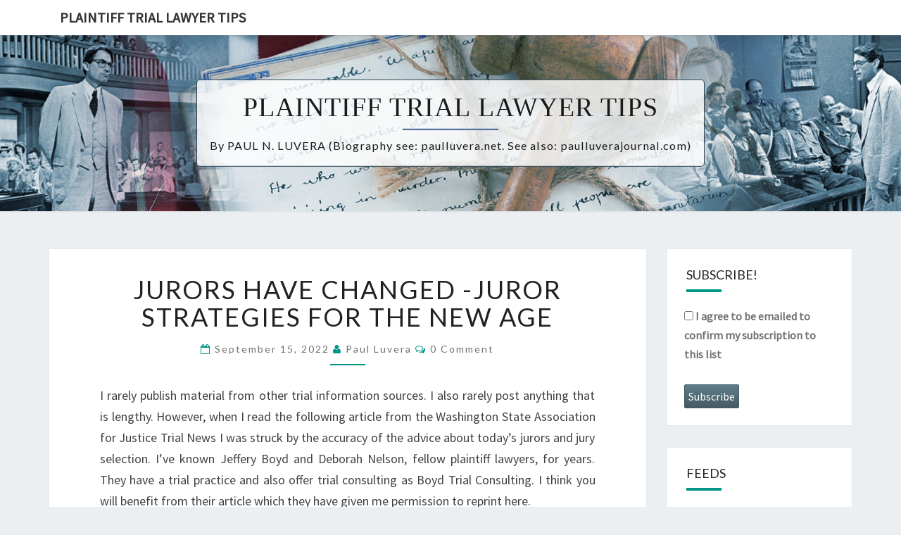

--- FILE ---
content_type: text/html; charset=UTF-8
request_url: https://plaintifftriallawyertips.com/jurors-have-changed-juror-strategies-for-the-new-age
body_size: 24219
content:
<!DOCTYPE html>

<!--[if IE 8]>
<html id="ie8" dir="ltr" lang="en-US" prefix="og: https://ogp.me/ns#">
<![endif]-->
<!--[if !(IE 8) ]><!-->
<html dir="ltr" lang="en-US" prefix="og: https://ogp.me/ns#">
<!--<![endif]-->
<head>
<meta charset="UTF-8" />
<meta name="viewport" content="width=device-width" />
<link rel="profile" href="https://gmpg.org/xfn/11" />
<link rel="pingback" href="https://plaintifftriallawyertips.com/xmlrpc.php" />
<title>JURORS HAVE CHANGED -Juror strategies for the new age | Plaintiff Trial Lawyer Tips</title>

		<!-- All in One SEO 4.9.3 - aioseo.com -->
	<meta name="robots" content="max-image-preview:large" />
	<meta name="author" content="Paul Luvera"/>
	<link rel="canonical" href="https://plaintifftriallawyertips.com/jurors-have-changed-juror-strategies-for-the-new-age" />
	<meta name="generator" content="All in One SEO (AIOSEO) 4.9.3" />
		<meta property="og:locale" content="en_US" />
		<meta property="og:site_name" content="Plaintiff Trial Lawyer Tips | By PAUL N. LUVERA  (Biography see: paulluvera.net. See also: paulluverajournal.com)" />
		<meta property="og:type" content="article" />
		<meta property="og:title" content="JURORS HAVE CHANGED -Juror strategies for the new age | Plaintiff Trial Lawyer Tips" />
		<meta property="og:url" content="https://plaintifftriallawyertips.com/jurors-have-changed-juror-strategies-for-the-new-age" />
		<meta property="article:published_time" content="2022-09-15T08:34:00+00:00" />
		<meta property="article:modified_time" content="2022-09-16T21:33:48+00:00" />
		<meta name="twitter:card" content="summary" />
		<meta name="twitter:title" content="JURORS HAVE CHANGED -Juror strategies for the new age | Plaintiff Trial Lawyer Tips" />
		<script type="application/ld+json" class="aioseo-schema">
			{"@context":"https:\/\/schema.org","@graph":[{"@type":"Article","@id":"https:\/\/plaintifftriallawyertips.com\/jurors-have-changed-juror-strategies-for-the-new-age#article","name":"JURORS HAVE CHANGED -Juror strategies for the new age | Plaintiff Trial Lawyer Tips","headline":"JURORS HAVE CHANGED -Juror strategies for the new age","author":{"@id":"https:\/\/plaintifftriallawyertips.com\/author\/paul-luvera#author"},"publisher":{"@id":"https:\/\/plaintifftriallawyertips.com\/#organization"},"image":{"@type":"ImageObject","url":"https:\/\/plaintifftriallawyertips.com\/wp-content\/uploads\/2022\/09\/image-1.png","@id":"https:\/\/plaintifftriallawyertips.com\/jurors-have-changed-juror-strategies-for-the-new-age\/#articleImage","width":473,"height":338},"datePublished":"2022-09-15T01:34:00-07:00","dateModified":"2022-09-16T14:33:48-07:00","inLanguage":"en-US","mainEntityOfPage":{"@id":"https:\/\/plaintifftriallawyertips.com\/jurors-have-changed-juror-strategies-for-the-new-age#webpage"},"isPartOf":{"@id":"https:\/\/plaintifftriallawyertips.com\/jurors-have-changed-juror-strategies-for-the-new-age#webpage"},"articleSection":"Jury"},{"@type":"BreadcrumbList","@id":"https:\/\/plaintifftriallawyertips.com\/jurors-have-changed-juror-strategies-for-the-new-age#breadcrumblist","itemListElement":[{"@type":"ListItem","@id":"https:\/\/plaintifftriallawyertips.com#listItem","position":1,"name":"Home","item":"https:\/\/plaintifftriallawyertips.com","nextItem":{"@type":"ListItem","@id":"https:\/\/plaintifftriallawyertips.com\/category\/jury#listItem","name":"Jury"}},{"@type":"ListItem","@id":"https:\/\/plaintifftriallawyertips.com\/category\/jury#listItem","position":2,"name":"Jury","item":"https:\/\/plaintifftriallawyertips.com\/category\/jury","nextItem":{"@type":"ListItem","@id":"https:\/\/plaintifftriallawyertips.com\/jurors-have-changed-juror-strategies-for-the-new-age#listItem","name":"JURORS HAVE CHANGED -Juror strategies for the new age"},"previousItem":{"@type":"ListItem","@id":"https:\/\/plaintifftriallawyertips.com#listItem","name":"Home"}},{"@type":"ListItem","@id":"https:\/\/plaintifftriallawyertips.com\/jurors-have-changed-juror-strategies-for-the-new-age#listItem","position":3,"name":"JURORS HAVE CHANGED -Juror strategies for the new age","previousItem":{"@type":"ListItem","@id":"https:\/\/plaintifftriallawyertips.com\/category\/jury#listItem","name":"Jury"}}]},{"@type":"Organization","@id":"https:\/\/plaintifftriallawyertips.com\/#organization","name":"Plaintiff Trial Lawyer Tips","description":"By PAUL N. LUVERA  (Biography see: paulluvera.net. See also: paulluverajournal.com)","url":"https:\/\/plaintifftriallawyertips.com\/"},{"@type":"Person","@id":"https:\/\/plaintifftriallawyertips.com\/author\/paul-luvera#author","url":"https:\/\/plaintifftriallawyertips.com\/author\/paul-luvera","name":"Paul Luvera","image":{"@type":"ImageObject","@id":"https:\/\/plaintifftriallawyertips.com\/jurors-have-changed-juror-strategies-for-the-new-age#authorImage","url":"https:\/\/plaintifftriallawyertips.com\/wp-content\/uploads\/2021\/01\/gerry-4-96x96.jpg","width":96,"height":96,"caption":"Paul Luvera"}},{"@type":"WebPage","@id":"https:\/\/plaintifftriallawyertips.com\/jurors-have-changed-juror-strategies-for-the-new-age#webpage","url":"https:\/\/plaintifftriallawyertips.com\/jurors-have-changed-juror-strategies-for-the-new-age","name":"JURORS HAVE CHANGED -Juror strategies for the new age | Plaintiff Trial Lawyer Tips","inLanguage":"en-US","isPartOf":{"@id":"https:\/\/plaintifftriallawyertips.com\/#website"},"breadcrumb":{"@id":"https:\/\/plaintifftriallawyertips.com\/jurors-have-changed-juror-strategies-for-the-new-age#breadcrumblist"},"author":{"@id":"https:\/\/plaintifftriallawyertips.com\/author\/paul-luvera#author"},"creator":{"@id":"https:\/\/plaintifftriallawyertips.com\/author\/paul-luvera#author"},"datePublished":"2022-09-15T01:34:00-07:00","dateModified":"2022-09-16T14:33:48-07:00"},{"@type":"WebSite","@id":"https:\/\/plaintifftriallawyertips.com\/#website","url":"https:\/\/plaintifftriallawyertips.com\/","name":"Plaintiff Trial Lawyer Tips","description":"By PAUL N. LUVERA  (Biography see: paulluvera.net. See also: paulluverajournal.com)","inLanguage":"en-US","publisher":{"@id":"https:\/\/plaintifftriallawyertips.com\/#organization"}}]}
		</script>
		<!-- All in One SEO -->

<link rel='dns-prefetch' href='//fonts.googleapis.com' />
<link rel="alternate" type="application/rss+xml" title="Plaintiff Trial Lawyer Tips &raquo; Feed" href="https://plaintifftriallawyertips.com/feed" />
<link rel="alternate" type="application/rss+xml" title="Plaintiff Trial Lawyer Tips &raquo; Comments Feed" href="https://plaintifftriallawyertips.com/comments/feed" />
<link rel="alternate" type="application/rss+xml" title="Plaintiff Trial Lawyer Tips &raquo; JURORS HAVE CHANGED -Juror strategies for the new age Comments Feed" href="https://plaintifftriallawyertips.com/jurors-have-changed-juror-strategies-for-the-new-age/feed" />
<link rel="alternate" title="oEmbed (JSON)" type="application/json+oembed" href="https://plaintifftriallawyertips.com/wp-json/oembed/1.0/embed?url=https%3A%2F%2Fplaintifftriallawyertips.com%2Fjurors-have-changed-juror-strategies-for-the-new-age" />
<link rel="alternate" title="oEmbed (XML)" type="text/xml+oembed" href="https://plaintifftriallawyertips.com/wp-json/oembed/1.0/embed?url=https%3A%2F%2Fplaintifftriallawyertips.com%2Fjurors-have-changed-juror-strategies-for-the-new-age&#038;format=xml" />
<style id='wp-img-auto-sizes-contain-inline-css' type='text/css'>
img:is([sizes=auto i],[sizes^="auto," i]){contain-intrinsic-size:3000px 1500px}
/*# sourceURL=wp-img-auto-sizes-contain-inline-css */
</style>
<link rel='stylesheet' id='embedpress-css-css' href='https://plaintifftriallawyertips.com/wp-content/plugins/embedpress/assets/css/embedpress.css?ver=1765399137' type='text/css' media='all' />
<link rel='stylesheet' id='embedpress-blocks-style-css' href='https://plaintifftriallawyertips.com/wp-content/plugins/embedpress/assets/css/blocks.build.css?ver=1765399137' type='text/css' media='all' />
<style id='wp-emoji-styles-inline-css' type='text/css'>

	img.wp-smiley, img.emoji {
		display: inline !important;
		border: none !important;
		box-shadow: none !important;
		height: 1em !important;
		width: 1em !important;
		margin: 0 0.07em !important;
		vertical-align: -0.1em !important;
		background: none !important;
		padding: 0 !important;
	}
/*# sourceURL=wp-emoji-styles-inline-css */
</style>
<style id='wp-block-library-inline-css' type='text/css'>
:root{--wp-block-synced-color:#7a00df;--wp-block-synced-color--rgb:122,0,223;--wp-bound-block-color:var(--wp-block-synced-color);--wp-editor-canvas-background:#ddd;--wp-admin-theme-color:#007cba;--wp-admin-theme-color--rgb:0,124,186;--wp-admin-theme-color-darker-10:#006ba1;--wp-admin-theme-color-darker-10--rgb:0,107,160.5;--wp-admin-theme-color-darker-20:#005a87;--wp-admin-theme-color-darker-20--rgb:0,90,135;--wp-admin-border-width-focus:2px}@media (min-resolution:192dpi){:root{--wp-admin-border-width-focus:1.5px}}.wp-element-button{cursor:pointer}:root .has-very-light-gray-background-color{background-color:#eee}:root .has-very-dark-gray-background-color{background-color:#313131}:root .has-very-light-gray-color{color:#eee}:root .has-very-dark-gray-color{color:#313131}:root .has-vivid-green-cyan-to-vivid-cyan-blue-gradient-background{background:linear-gradient(135deg,#00d084,#0693e3)}:root .has-purple-crush-gradient-background{background:linear-gradient(135deg,#34e2e4,#4721fb 50%,#ab1dfe)}:root .has-hazy-dawn-gradient-background{background:linear-gradient(135deg,#faaca8,#dad0ec)}:root .has-subdued-olive-gradient-background{background:linear-gradient(135deg,#fafae1,#67a671)}:root .has-atomic-cream-gradient-background{background:linear-gradient(135deg,#fdd79a,#004a59)}:root .has-nightshade-gradient-background{background:linear-gradient(135deg,#330968,#31cdcf)}:root .has-midnight-gradient-background{background:linear-gradient(135deg,#020381,#2874fc)}:root{--wp--preset--font-size--normal:16px;--wp--preset--font-size--huge:42px}.has-regular-font-size{font-size:1em}.has-larger-font-size{font-size:2.625em}.has-normal-font-size{font-size:var(--wp--preset--font-size--normal)}.has-huge-font-size{font-size:var(--wp--preset--font-size--huge)}.has-text-align-center{text-align:center}.has-text-align-left{text-align:left}.has-text-align-right{text-align:right}.has-fit-text{white-space:nowrap!important}#end-resizable-editor-section{display:none}.aligncenter{clear:both}.items-justified-left{justify-content:flex-start}.items-justified-center{justify-content:center}.items-justified-right{justify-content:flex-end}.items-justified-space-between{justify-content:space-between}.screen-reader-text{border:0;clip-path:inset(50%);height:1px;margin:-1px;overflow:hidden;padding:0;position:absolute;width:1px;word-wrap:normal!important}.screen-reader-text:focus{background-color:#ddd;clip-path:none;color:#444;display:block;font-size:1em;height:auto;left:5px;line-height:normal;padding:15px 23px 14px;text-decoration:none;top:5px;width:auto;z-index:100000}html :where(.has-border-color){border-style:solid}html :where([style*=border-top-color]){border-top-style:solid}html :where([style*=border-right-color]){border-right-style:solid}html :where([style*=border-bottom-color]){border-bottom-style:solid}html :where([style*=border-left-color]){border-left-style:solid}html :where([style*=border-width]){border-style:solid}html :where([style*=border-top-width]){border-top-style:solid}html :where([style*=border-right-width]){border-right-style:solid}html :where([style*=border-bottom-width]){border-bottom-style:solid}html :where([style*=border-left-width]){border-left-style:solid}html :where(img[class*=wp-image-]){height:auto;max-width:100%}:where(figure){margin:0 0 1em}html :where(.is-position-sticky){--wp-admin--admin-bar--position-offset:var(--wp-admin--admin-bar--height,0px)}@media screen and (max-width:600px){html :where(.is-position-sticky){--wp-admin--admin-bar--position-offset:0px}}

/*# sourceURL=wp-block-library-inline-css */
</style><style id='wp-block-image-inline-css' type='text/css'>
.wp-block-image>a,.wp-block-image>figure>a{display:inline-block}.wp-block-image img{box-sizing:border-box;height:auto;max-width:100%;vertical-align:bottom}@media not (prefers-reduced-motion){.wp-block-image img.hide{visibility:hidden}.wp-block-image img.show{animation:show-content-image .4s}}.wp-block-image[style*=border-radius] img,.wp-block-image[style*=border-radius]>a{border-radius:inherit}.wp-block-image.has-custom-border img{box-sizing:border-box}.wp-block-image.aligncenter{text-align:center}.wp-block-image.alignfull>a,.wp-block-image.alignwide>a{width:100%}.wp-block-image.alignfull img,.wp-block-image.alignwide img{height:auto;width:100%}.wp-block-image .aligncenter,.wp-block-image .alignleft,.wp-block-image .alignright,.wp-block-image.aligncenter,.wp-block-image.alignleft,.wp-block-image.alignright{display:table}.wp-block-image .aligncenter>figcaption,.wp-block-image .alignleft>figcaption,.wp-block-image .alignright>figcaption,.wp-block-image.aligncenter>figcaption,.wp-block-image.alignleft>figcaption,.wp-block-image.alignright>figcaption{caption-side:bottom;display:table-caption}.wp-block-image .alignleft{float:left;margin:.5em 1em .5em 0}.wp-block-image .alignright{float:right;margin:.5em 0 .5em 1em}.wp-block-image .aligncenter{margin-left:auto;margin-right:auto}.wp-block-image :where(figcaption){margin-bottom:1em;margin-top:.5em}.wp-block-image.is-style-circle-mask img{border-radius:9999px}@supports ((-webkit-mask-image:none) or (mask-image:none)) or (-webkit-mask-image:none){.wp-block-image.is-style-circle-mask img{border-radius:0;-webkit-mask-image:url('data:image/svg+xml;utf8,<svg viewBox="0 0 100 100" xmlns="http://www.w3.org/2000/svg"><circle cx="50" cy="50" r="50"/></svg>');mask-image:url('data:image/svg+xml;utf8,<svg viewBox="0 0 100 100" xmlns="http://www.w3.org/2000/svg"><circle cx="50" cy="50" r="50"/></svg>');mask-mode:alpha;-webkit-mask-position:center;mask-position:center;-webkit-mask-repeat:no-repeat;mask-repeat:no-repeat;-webkit-mask-size:contain;mask-size:contain}}:root :where(.wp-block-image.is-style-rounded img,.wp-block-image .is-style-rounded img){border-radius:9999px}.wp-block-image figure{margin:0}.wp-lightbox-container{display:flex;flex-direction:column;position:relative}.wp-lightbox-container img{cursor:zoom-in}.wp-lightbox-container img:hover+button{opacity:1}.wp-lightbox-container button{align-items:center;backdrop-filter:blur(16px) saturate(180%);background-color:#5a5a5a40;border:none;border-radius:4px;cursor:zoom-in;display:flex;height:20px;justify-content:center;opacity:0;padding:0;position:absolute;right:16px;text-align:center;top:16px;width:20px;z-index:100}@media not (prefers-reduced-motion){.wp-lightbox-container button{transition:opacity .2s ease}}.wp-lightbox-container button:focus-visible{outline:3px auto #5a5a5a40;outline:3px auto -webkit-focus-ring-color;outline-offset:3px}.wp-lightbox-container button:hover{cursor:pointer;opacity:1}.wp-lightbox-container button:focus{opacity:1}.wp-lightbox-container button:focus,.wp-lightbox-container button:hover,.wp-lightbox-container button:not(:hover):not(:active):not(.has-background){background-color:#5a5a5a40;border:none}.wp-lightbox-overlay{box-sizing:border-box;cursor:zoom-out;height:100vh;left:0;overflow:hidden;position:fixed;top:0;visibility:hidden;width:100%;z-index:100000}.wp-lightbox-overlay .close-button{align-items:center;cursor:pointer;display:flex;justify-content:center;min-height:40px;min-width:40px;padding:0;position:absolute;right:calc(env(safe-area-inset-right) + 16px);top:calc(env(safe-area-inset-top) + 16px);z-index:5000000}.wp-lightbox-overlay .close-button:focus,.wp-lightbox-overlay .close-button:hover,.wp-lightbox-overlay .close-button:not(:hover):not(:active):not(.has-background){background:none;border:none}.wp-lightbox-overlay .lightbox-image-container{height:var(--wp--lightbox-container-height);left:50%;overflow:hidden;position:absolute;top:50%;transform:translate(-50%,-50%);transform-origin:top left;width:var(--wp--lightbox-container-width);z-index:9999999999}.wp-lightbox-overlay .wp-block-image{align-items:center;box-sizing:border-box;display:flex;height:100%;justify-content:center;margin:0;position:relative;transform-origin:0 0;width:100%;z-index:3000000}.wp-lightbox-overlay .wp-block-image img{height:var(--wp--lightbox-image-height);min-height:var(--wp--lightbox-image-height);min-width:var(--wp--lightbox-image-width);width:var(--wp--lightbox-image-width)}.wp-lightbox-overlay .wp-block-image figcaption{display:none}.wp-lightbox-overlay button{background:none;border:none}.wp-lightbox-overlay .scrim{background-color:#fff;height:100%;opacity:.9;position:absolute;width:100%;z-index:2000000}.wp-lightbox-overlay.active{visibility:visible}@media not (prefers-reduced-motion){.wp-lightbox-overlay.active{animation:turn-on-visibility .25s both}.wp-lightbox-overlay.active img{animation:turn-on-visibility .35s both}.wp-lightbox-overlay.show-closing-animation:not(.active){animation:turn-off-visibility .35s both}.wp-lightbox-overlay.show-closing-animation:not(.active) img{animation:turn-off-visibility .25s both}.wp-lightbox-overlay.zoom.active{animation:none;opacity:1;visibility:visible}.wp-lightbox-overlay.zoom.active .lightbox-image-container{animation:lightbox-zoom-in .4s}.wp-lightbox-overlay.zoom.active .lightbox-image-container img{animation:none}.wp-lightbox-overlay.zoom.active .scrim{animation:turn-on-visibility .4s forwards}.wp-lightbox-overlay.zoom.show-closing-animation:not(.active){animation:none}.wp-lightbox-overlay.zoom.show-closing-animation:not(.active) .lightbox-image-container{animation:lightbox-zoom-out .4s}.wp-lightbox-overlay.zoom.show-closing-animation:not(.active) .lightbox-image-container img{animation:none}.wp-lightbox-overlay.zoom.show-closing-animation:not(.active) .scrim{animation:turn-off-visibility .4s forwards}}@keyframes show-content-image{0%{visibility:hidden}99%{visibility:hidden}to{visibility:visible}}@keyframes turn-on-visibility{0%{opacity:0}to{opacity:1}}@keyframes turn-off-visibility{0%{opacity:1;visibility:visible}99%{opacity:0;visibility:visible}to{opacity:0;visibility:hidden}}@keyframes lightbox-zoom-in{0%{transform:translate(calc((-100vw + var(--wp--lightbox-scrollbar-width))/2 + var(--wp--lightbox-initial-left-position)),calc(-50vh + var(--wp--lightbox-initial-top-position))) scale(var(--wp--lightbox-scale))}to{transform:translate(-50%,-50%) scale(1)}}@keyframes lightbox-zoom-out{0%{transform:translate(-50%,-50%) scale(1);visibility:visible}99%{visibility:visible}to{transform:translate(calc((-100vw + var(--wp--lightbox-scrollbar-width))/2 + var(--wp--lightbox-initial-left-position)),calc(-50vh + var(--wp--lightbox-initial-top-position))) scale(var(--wp--lightbox-scale));visibility:hidden}}
/*# sourceURL=https://plaintifftriallawyertips.com/wp-includes/blocks/image/style.min.css */
</style>
<style id='wp-block-list-inline-css' type='text/css'>
ol,ul{box-sizing:border-box}:root :where(.wp-block-list.has-background){padding:1.25em 2.375em}
/*# sourceURL=https://plaintifftriallawyertips.com/wp-includes/blocks/list/style.min.css */
</style>
<style id='wp-block-paragraph-inline-css' type='text/css'>
.is-small-text{font-size:.875em}.is-regular-text{font-size:1em}.is-large-text{font-size:2.25em}.is-larger-text{font-size:3em}.has-drop-cap:not(:focus):first-letter{float:left;font-size:8.4em;font-style:normal;font-weight:100;line-height:.68;margin:.05em .1em 0 0;text-transform:uppercase}body.rtl .has-drop-cap:not(:focus):first-letter{float:none;margin-left:.1em}p.has-drop-cap.has-background{overflow:hidden}:root :where(p.has-background){padding:1.25em 2.375em}:where(p.has-text-color:not(.has-link-color)) a{color:inherit}p.has-text-align-left[style*="writing-mode:vertical-lr"],p.has-text-align-right[style*="writing-mode:vertical-rl"]{rotate:180deg}
/*# sourceURL=https://plaintifftriallawyertips.com/wp-includes/blocks/paragraph/style.min.css */
</style>
<style id='wp-block-separator-inline-css' type='text/css'>
@charset "UTF-8";.wp-block-separator{border:none;border-top:2px solid}:root :where(.wp-block-separator.is-style-dots){height:auto;line-height:1;text-align:center}:root :where(.wp-block-separator.is-style-dots):before{color:currentColor;content:"···";font-family:serif;font-size:1.5em;letter-spacing:2em;padding-left:2em}.wp-block-separator.is-style-dots{background:none!important;border:none!important}
/*# sourceURL=https://plaintifftriallawyertips.com/wp-includes/blocks/separator/style.min.css */
</style>
<style id='global-styles-inline-css' type='text/css'>
:root{--wp--preset--aspect-ratio--square: 1;--wp--preset--aspect-ratio--4-3: 4/3;--wp--preset--aspect-ratio--3-4: 3/4;--wp--preset--aspect-ratio--3-2: 3/2;--wp--preset--aspect-ratio--2-3: 2/3;--wp--preset--aspect-ratio--16-9: 16/9;--wp--preset--aspect-ratio--9-16: 9/16;--wp--preset--color--black: #000000;--wp--preset--color--cyan-bluish-gray: #abb8c3;--wp--preset--color--white: #ffffff;--wp--preset--color--pale-pink: #f78da7;--wp--preset--color--vivid-red: #cf2e2e;--wp--preset--color--luminous-vivid-orange: #ff6900;--wp--preset--color--luminous-vivid-amber: #fcb900;--wp--preset--color--light-green-cyan: #7bdcb5;--wp--preset--color--vivid-green-cyan: #00d084;--wp--preset--color--pale-cyan-blue: #8ed1fc;--wp--preset--color--vivid-cyan-blue: #0693e3;--wp--preset--color--vivid-purple: #9b51e0;--wp--preset--gradient--vivid-cyan-blue-to-vivid-purple: linear-gradient(135deg,rgb(6,147,227) 0%,rgb(155,81,224) 100%);--wp--preset--gradient--light-green-cyan-to-vivid-green-cyan: linear-gradient(135deg,rgb(122,220,180) 0%,rgb(0,208,130) 100%);--wp--preset--gradient--luminous-vivid-amber-to-luminous-vivid-orange: linear-gradient(135deg,rgb(252,185,0) 0%,rgb(255,105,0) 100%);--wp--preset--gradient--luminous-vivid-orange-to-vivid-red: linear-gradient(135deg,rgb(255,105,0) 0%,rgb(207,46,46) 100%);--wp--preset--gradient--very-light-gray-to-cyan-bluish-gray: linear-gradient(135deg,rgb(238,238,238) 0%,rgb(169,184,195) 100%);--wp--preset--gradient--cool-to-warm-spectrum: linear-gradient(135deg,rgb(74,234,220) 0%,rgb(151,120,209) 20%,rgb(207,42,186) 40%,rgb(238,44,130) 60%,rgb(251,105,98) 80%,rgb(254,248,76) 100%);--wp--preset--gradient--blush-light-purple: linear-gradient(135deg,rgb(255,206,236) 0%,rgb(152,150,240) 100%);--wp--preset--gradient--blush-bordeaux: linear-gradient(135deg,rgb(254,205,165) 0%,rgb(254,45,45) 50%,rgb(107,0,62) 100%);--wp--preset--gradient--luminous-dusk: linear-gradient(135deg,rgb(255,203,112) 0%,rgb(199,81,192) 50%,rgb(65,88,208) 100%);--wp--preset--gradient--pale-ocean: linear-gradient(135deg,rgb(255,245,203) 0%,rgb(182,227,212) 50%,rgb(51,167,181) 100%);--wp--preset--gradient--electric-grass: linear-gradient(135deg,rgb(202,248,128) 0%,rgb(113,206,126) 100%);--wp--preset--gradient--midnight: linear-gradient(135deg,rgb(2,3,129) 0%,rgb(40,116,252) 100%);--wp--preset--font-size--small: 13px;--wp--preset--font-size--medium: 20px;--wp--preset--font-size--large: 36px;--wp--preset--font-size--x-large: 42px;--wp--preset--spacing--20: 0.44rem;--wp--preset--spacing--30: 0.67rem;--wp--preset--spacing--40: 1rem;--wp--preset--spacing--50: 1.5rem;--wp--preset--spacing--60: 2.25rem;--wp--preset--spacing--70: 3.38rem;--wp--preset--spacing--80: 5.06rem;--wp--preset--shadow--natural: 6px 6px 9px rgba(0, 0, 0, 0.2);--wp--preset--shadow--deep: 12px 12px 50px rgba(0, 0, 0, 0.4);--wp--preset--shadow--sharp: 6px 6px 0px rgba(0, 0, 0, 0.2);--wp--preset--shadow--outlined: 6px 6px 0px -3px rgb(255, 255, 255), 6px 6px rgb(0, 0, 0);--wp--preset--shadow--crisp: 6px 6px 0px rgb(0, 0, 0);}:where(.is-layout-flex){gap: 0.5em;}:where(.is-layout-grid){gap: 0.5em;}body .is-layout-flex{display: flex;}.is-layout-flex{flex-wrap: wrap;align-items: center;}.is-layout-flex > :is(*, div){margin: 0;}body .is-layout-grid{display: grid;}.is-layout-grid > :is(*, div){margin: 0;}:where(.wp-block-columns.is-layout-flex){gap: 2em;}:where(.wp-block-columns.is-layout-grid){gap: 2em;}:where(.wp-block-post-template.is-layout-flex){gap: 1.25em;}:where(.wp-block-post-template.is-layout-grid){gap: 1.25em;}.has-black-color{color: var(--wp--preset--color--black) !important;}.has-cyan-bluish-gray-color{color: var(--wp--preset--color--cyan-bluish-gray) !important;}.has-white-color{color: var(--wp--preset--color--white) !important;}.has-pale-pink-color{color: var(--wp--preset--color--pale-pink) !important;}.has-vivid-red-color{color: var(--wp--preset--color--vivid-red) !important;}.has-luminous-vivid-orange-color{color: var(--wp--preset--color--luminous-vivid-orange) !important;}.has-luminous-vivid-amber-color{color: var(--wp--preset--color--luminous-vivid-amber) !important;}.has-light-green-cyan-color{color: var(--wp--preset--color--light-green-cyan) !important;}.has-vivid-green-cyan-color{color: var(--wp--preset--color--vivid-green-cyan) !important;}.has-pale-cyan-blue-color{color: var(--wp--preset--color--pale-cyan-blue) !important;}.has-vivid-cyan-blue-color{color: var(--wp--preset--color--vivid-cyan-blue) !important;}.has-vivid-purple-color{color: var(--wp--preset--color--vivid-purple) !important;}.has-black-background-color{background-color: var(--wp--preset--color--black) !important;}.has-cyan-bluish-gray-background-color{background-color: var(--wp--preset--color--cyan-bluish-gray) !important;}.has-white-background-color{background-color: var(--wp--preset--color--white) !important;}.has-pale-pink-background-color{background-color: var(--wp--preset--color--pale-pink) !important;}.has-vivid-red-background-color{background-color: var(--wp--preset--color--vivid-red) !important;}.has-luminous-vivid-orange-background-color{background-color: var(--wp--preset--color--luminous-vivid-orange) !important;}.has-luminous-vivid-amber-background-color{background-color: var(--wp--preset--color--luminous-vivid-amber) !important;}.has-light-green-cyan-background-color{background-color: var(--wp--preset--color--light-green-cyan) !important;}.has-vivid-green-cyan-background-color{background-color: var(--wp--preset--color--vivid-green-cyan) !important;}.has-pale-cyan-blue-background-color{background-color: var(--wp--preset--color--pale-cyan-blue) !important;}.has-vivid-cyan-blue-background-color{background-color: var(--wp--preset--color--vivid-cyan-blue) !important;}.has-vivid-purple-background-color{background-color: var(--wp--preset--color--vivid-purple) !important;}.has-black-border-color{border-color: var(--wp--preset--color--black) !important;}.has-cyan-bluish-gray-border-color{border-color: var(--wp--preset--color--cyan-bluish-gray) !important;}.has-white-border-color{border-color: var(--wp--preset--color--white) !important;}.has-pale-pink-border-color{border-color: var(--wp--preset--color--pale-pink) !important;}.has-vivid-red-border-color{border-color: var(--wp--preset--color--vivid-red) !important;}.has-luminous-vivid-orange-border-color{border-color: var(--wp--preset--color--luminous-vivid-orange) !important;}.has-luminous-vivid-amber-border-color{border-color: var(--wp--preset--color--luminous-vivid-amber) !important;}.has-light-green-cyan-border-color{border-color: var(--wp--preset--color--light-green-cyan) !important;}.has-vivid-green-cyan-border-color{border-color: var(--wp--preset--color--vivid-green-cyan) !important;}.has-pale-cyan-blue-border-color{border-color: var(--wp--preset--color--pale-cyan-blue) !important;}.has-vivid-cyan-blue-border-color{border-color: var(--wp--preset--color--vivid-cyan-blue) !important;}.has-vivid-purple-border-color{border-color: var(--wp--preset--color--vivid-purple) !important;}.has-vivid-cyan-blue-to-vivid-purple-gradient-background{background: var(--wp--preset--gradient--vivid-cyan-blue-to-vivid-purple) !important;}.has-light-green-cyan-to-vivid-green-cyan-gradient-background{background: var(--wp--preset--gradient--light-green-cyan-to-vivid-green-cyan) !important;}.has-luminous-vivid-amber-to-luminous-vivid-orange-gradient-background{background: var(--wp--preset--gradient--luminous-vivid-amber-to-luminous-vivid-orange) !important;}.has-luminous-vivid-orange-to-vivid-red-gradient-background{background: var(--wp--preset--gradient--luminous-vivid-orange-to-vivid-red) !important;}.has-very-light-gray-to-cyan-bluish-gray-gradient-background{background: var(--wp--preset--gradient--very-light-gray-to-cyan-bluish-gray) !important;}.has-cool-to-warm-spectrum-gradient-background{background: var(--wp--preset--gradient--cool-to-warm-spectrum) !important;}.has-blush-light-purple-gradient-background{background: var(--wp--preset--gradient--blush-light-purple) !important;}.has-blush-bordeaux-gradient-background{background: var(--wp--preset--gradient--blush-bordeaux) !important;}.has-luminous-dusk-gradient-background{background: var(--wp--preset--gradient--luminous-dusk) !important;}.has-pale-ocean-gradient-background{background: var(--wp--preset--gradient--pale-ocean) !important;}.has-electric-grass-gradient-background{background: var(--wp--preset--gradient--electric-grass) !important;}.has-midnight-gradient-background{background: var(--wp--preset--gradient--midnight) !important;}.has-small-font-size{font-size: var(--wp--preset--font-size--small) !important;}.has-medium-font-size{font-size: var(--wp--preset--font-size--medium) !important;}.has-large-font-size{font-size: var(--wp--preset--font-size--large) !important;}.has-x-large-font-size{font-size: var(--wp--preset--font-size--x-large) !important;}
/*# sourceURL=global-styles-inline-css */
</style>

<style id='classic-theme-styles-inline-css' type='text/css'>
/*! This file is auto-generated */
.wp-block-button__link{color:#fff;background-color:#32373c;border-radius:9999px;box-shadow:none;text-decoration:none;padding:calc(.667em + 2px) calc(1.333em + 2px);font-size:1.125em}.wp-block-file__button{background:#32373c;color:#fff;text-decoration:none}
/*# sourceURL=/wp-includes/css/classic-themes.min.css */
</style>
<link rel='stylesheet' id='awsm-ead-public-css' href='https://plaintifftriallawyertips.com/wp-content/plugins/embed-any-document/css/embed-public.min.css?ver=2.7.4' type='text/css' media='all' />
<link rel='stylesheet' id='seraph-pds-MathJax-CHtml-css' href='https://plaintifftriallawyertips.com/wp-content/plugins/seraphinite-post-docx-source/Ext/MathJax/CHtml.css?ver=2.9.1' type='text/css' media='all' />
<link rel='stylesheet' id='bootstrap-css' href='https://plaintifftriallawyertips.com/wp-content/themes/nisarg/css/bootstrap.css?ver=6.9' type='text/css' media='all' />
<link rel='stylesheet' id='font-awesome-css' href='https://plaintifftriallawyertips.com/wp-content/themes/nisarg/font-awesome/css/font-awesome.min.css?ver=6.9' type='text/css' media='all' />
<link rel='stylesheet' id='chld_thm_cfg_parent-css' href='https://plaintifftriallawyertips.com/wp-content/themes/nisarg/style.css?ver=6.9' type='text/css' media='all' />
<link rel='stylesheet' id='nisarg-style-css' href='https://plaintifftriallawyertips.com/wp-content/themes/nisarg-child/style.css?ver=6.9' type='text/css' media='all' />
<style id='nisarg-style-inline-css' type='text/css'>
	/* Color Scheme */

	/* Accent Color */

	a:active,
	a:hover,
	a:focus {
	    color: #009688;
	}

	.main-navigation .primary-menu > li > a:hover, .main-navigation .primary-menu > li > a:focus {
		color: #009688;
	}
	
	.main-navigation .primary-menu .sub-menu .current_page_item > a,
	.main-navigation .primary-menu .sub-menu .current-menu-item > a {
		color: #009688;
	}
	.main-navigation .primary-menu .sub-menu .current_page_item > a:hover,
	.main-navigation .primary-menu .sub-menu .current_page_item > a:focus,
	.main-navigation .primary-menu .sub-menu .current-menu-item > a:hover,
	.main-navigation .primary-menu .sub-menu .current-menu-item > a:focus {
		background-color: #fff;
		color: #009688;
	}
	.dropdown-toggle:hover,
	.dropdown-toggle:focus {
		color: #009688;
	}

	@media (min-width: 768px){
		.main-navigation .primary-menu > .current_page_item > a,
		.main-navigation .primary-menu > .current_page_item > a:hover,
		.main-navigation .primary-menu > .current_page_item > a:focus,
		.main-navigation .primary-menu > .current-menu-item > a,
		.main-navigation .primary-menu > .current-menu-item > a:hover,
		.main-navigation .primary-menu > .current-menu-item > a:focus,
		.main-navigation .primary-menu > .current_page_ancestor > a,
		.main-navigation .primary-menu > .current_page_ancestor > a:hover,
		.main-navigation .primary-menu > .current_page_ancestor > a:focus,
		.main-navigation .primary-menu > .current-menu-ancestor > a,
		.main-navigation .primary-menu > .current-menu-ancestor > a:hover,
		.main-navigation .primary-menu > .current-menu-ancestor > a:focus {
			border-top: 4px solid #009688;
		}
		.main-navigation ul ul a:hover,
		.main-navigation ul ul a.focus {
			color: #fff;
			background-color: #009688;
		}
	}

	.main-navigation .primary-menu > .open > a, .main-navigation .primary-menu > .open > a:hover, .main-navigation .primary-menu > .open > a:focus {
		color: #009688;
	}

	.main-navigation .primary-menu > li > .sub-menu  li > a:hover,
	.main-navigation .primary-menu > li > .sub-menu  li > a:focus {
		color: #fff;
		background-color: #009688;
	}

	@media (max-width: 767px) {
		.main-navigation .primary-menu .open .sub-menu > li > a:hover {
			color: #fff;
			background-color: #009688;
		}
	}

	.sticky-post{
		color: #fff;
	    background: #009688; 
	}
	
	.entry-title a:hover,
	.entry-title a:focus{
	    color: #009688;
	}

	.entry-header .entry-meta::after{
	    background: #009688;
	}

	.fa {
		color: #009688;
	}

	.btn-default{
		border-bottom: 1px solid #009688;
	}

	.btn-default:hover, .btn-default:focus{
	    border-bottom: 1px solid #009688;
	    background-color: #009688;
	}

	.nav-previous:hover, .nav-next:hover{
	    border: 1px solid #009688;
	    background-color: #009688;
	}

	.next-post a:hover,.prev-post a:hover{
	    color: #009688;
	}

	.posts-navigation .next-post a:hover .fa, .posts-navigation .prev-post a:hover .fa{
	    color: #009688;
	}


	#secondary .widget-title::after{
		position: absolute;
	    width: 50px;
	    display: block;
	    height: 4px;    
	    bottom: -15px;
		background-color: #009688;
	    content: "";
	}

	#secondary .widget a:hover,
	#secondary .widget a:focus{
		color: #009688;
	}

	#secondary .widget_calendar tbody a {
		color: #fff;
		padding: 0.2em;
	    background-color: #009688;
	}

	#secondary .widget_calendar tbody a:hover{
		color: #fff;
	    padding: 0.2em;
	    background-color: #009688;  
	}	

/*# sourceURL=nisarg-style-inline-css */
</style>
<link rel='stylesheet' id='nisarggooglefonts-css' href='//fonts.googleapis.com/css?family=Lato:400,300italic,700|Source+Sans+Pro:400,400italic' type='text/css' media='all' />
<script type="text/javascript" src="https://plaintifftriallawyertips.com/wp-includes/js/jquery/jquery.min.js?ver=3.7.1" id="jquery-core-js"></script>
<script type="text/javascript" src="https://plaintifftriallawyertips.com/wp-includes/js/jquery/jquery-migrate.min.js?ver=3.4.1" id="jquery-migrate-js"></script>
<script type="text/javascript" src="https://plaintifftriallawyertips.com/wp-content/plugins/embed-office-viewer/assets/js/script.js?ver=6.9" id="eov-js"></script>
<script type="text/javascript" src="https://plaintifftriallawyertips.com/wp-content/plugins/seraphinite-post-docx-source/View.js?pk=Ext&amp;ver=2.9.1" id="seraph_pds_View-js"></script>
<link rel="https://api.w.org/" href="https://plaintifftriallawyertips.com/wp-json/" /><link rel="alternate" title="JSON" type="application/json" href="https://plaintifftriallawyertips.com/wp-json/wp/v2/posts/4793" /><link rel="EditURI" type="application/rsd+xml" title="RSD" href="https://plaintifftriallawyertips.com/xmlrpc.php?rsd" />
<meta name="generator" content="WordPress 6.9" />
<link rel='shortlink' href='https://plaintifftriallawyertips.com/?p=4793' />

<!-- Subscribe Sidebar widget -->
<link rel="stylesheet" href="https://plaintifftriallawyertips.com/wp-content/plugins/subscribe-sidebar/subscribe_sidebar.css" type="text/css" media="screen" />
<meta name="google-site-verification" content="4tsDbbRQz20L8WEY0_DhznnEzBCIqIpTlxqitzVGGf0" />
<style type="text/css">
        .site-header { background: ; }
</style>

		<style type="text/css" id="nisarg-header-css">
					.site-header {
				background: url(https://plaintifftriallawyertips.com/wp-content/uploads/2020/12/header3.jpg) no-repeat scroll top;
				background-size: cover;
			}
			@media (min-width: 320px) and (max-width: 359px ) {
				.site-header {
					height: 80px;
				}
			}
			@media (min-width: 360px) and (max-width: 767px ) {
				.site-header {
					height: 90px;
				}
			}
			@media (min-width: 768px) and (max-width: 979px ) {
				.site-header {
					height: 192px;
				}
			}
			@media (min-width: 980px) and (max-width: 1279px ){
				.site-header {
					height: 245px;
				}
			}
			@media (min-width: 1280px) and (max-width: 1365px ){
				.site-header {
					height: 320px;
				}
			}
			@media (min-width: 1366px) and (max-width: 1439px ){
				.site-header {
					height: 341px;
				}
			}
			@media (min-width: 1440px) and (max-width: 1599px ) {
				.site-header {
					height: 360px;
				}
			}
			@media (min-width: 1600px) and (max-width: 1919px ) {
				.site-header {
					height: 400px;
				}
			}
			@media (min-width: 1920px) and (max-width: 2559px ) {
				.site-header {
					height: 480px;
				}
			}
			@media (min-width: 2560px)  and (max-width: 2879px ) {
				.site-header {
					height: 640px;
				}
			}
			@media (min-width: 2880px) {
				.site-header {
					height: 720px;
				}
			}
			.site-header{
				-webkit-box-shadow: 0px 0px 2px 1px rgba(182,182,182,0.3);
		    	-moz-box-shadow: 0px 0px 2px 1px rgba(182,182,182,0.3);
		    	-o-box-shadow: 0px 0px 2px 1px rgba(182,182,182,0.3);
		    	box-shadow: 0px 0px 2px 1px rgba(182,182,182,0.3);
			}
					.site-title,
			.site-description {
				color: #839dbf;
			}
			.site-title::after{
				background: #839dbf;
				content:"";
			}
		</style>
				<style type="text/css" id="wp-custom-css">
			.site-title, .site-description {
    color: #191a1b;
    letter-spacing: 1px;
	font-size: .9em;
	text-shadow: none;
}

.site-branding {
    background-color: #ffffffcf;
    padding: 18px;
    border: 1px solid #2a4256;
    border-radius: 5px;
}
.site-title::after {
    background: #426490;
    content: "";
}
.site-description {
    text-transform: inherit;
}
.site-title {
    font-size: 38px;
    font-weight: inherit;
    text-shadow: none;
    font-family: "Arial Black";
}
	.site-header {
    height: 250px;
	}
@media (max-width: 1599px) and (min-width: 1440px) {
	.site-header {
    height: 320px;
	}
}
		</style>
		</head>
<body data-rsssl=1 class="wp-singular post-template-default single single-post postid-4793 single-format-standard wp-theme-nisarg wp-child-theme-nisarg-child">
<div id="page" class="hfeed site">
<header id="masthead"  role="banner">
	<nav id="site-navigation" class="main-navigation navbar-fixed-top navbar-left" role="navigation">
		<!-- Brand and toggle get grouped for better mobile display -->
		<div class="container" id="navigation_menu">
			<div class="navbar-header">
									<a class="navbar-brand" href="https://plaintifftriallawyertips.com/">Plaintiff Trial Lawyer Tips</a>
			</div><!-- .navbar-header -->
					</div><!--#container-->
	</nav>
	<div id="cc_spacer"></div><!-- used to clear fixed navigation by the themes js -->  
	<div class="site-header">
		<div class="site-branding">
			<a class="home-link" href="https://plaintifftriallawyertips.com/" title="Plaintiff Trial Lawyer Tips" rel="home">
				<h1 class="site-title">Plaintiff Trial Lawyer Tips</h1>
				<h2 class="site-description">By PAUL N. LUVERA  (Biography see: paulluvera.net. See also: paulluverajournal.com)</h2>
			</a>
		</div><!--.site-branding-->
	</div><!--.site-header-->
</header>
<div id="content" class="site-content">

	<div class="container">
		<div class="row">
			<div id="primary" class="col-md-9 content-area">
				<main id="main" role="main">

									
<article id="post-4793"  class="post-content post-4793 post type-post status-publish format-standard hentry category-jury">

	
	
	<header class="entry-header">
		<span class="screen-reader-text">JURORS HAVE CHANGED -Juror strategies for the new age</span>
					<h1 class="entry-title">JURORS HAVE CHANGED -Juror strategies for the new age</h1>
		
				<div class="entry-meta">
			<h5 class="entry-date"><i class="fa fa-calendar-o"></i> <a href="https://plaintifftriallawyertips.com/jurors-have-changed-juror-strategies-for-the-new-age" title="1:34 am" rel="bookmark"><time class="entry-date" datetime="2022-09-15T01:34:00-07:00" pubdate>September 15, 2022 </time></a><span class="byline"><span class="sep"></span><i class="fa fa-user"></i>
<span class="author vcard"><a class="url fn n" href="https://plaintifftriallawyertips.com/author/paul-luvera" title="View all posts by Paul Luvera" rel="author">Paul Luvera</a></span></span> <i class="fa fa-comments-o"></i><span class="screen-reader-text">Comments </span> <a href="https://plaintifftriallawyertips.com/jurors-have-changed-juror-strategies-for-the-new-age#respond" class="comments-link" >0 Comment</a></h5>
		</div><!-- .entry-meta -->
			</header><!-- .entry-header -->

			<div class="entry-content">
				
<p>I rarely publish material from other trial information sources. I also rarely post anything that is lengthy.  However, when I read the following article from the Washington State Association for Justice Trial News I was struck by the accuracy of the advice about today&#8217;s jurors and jury selection. I&#8217;ve known Jeffery Boyd and Deborah Nelson, fellow plaintiff lawyers, for years. They have a trial practice and also offer trial consulting as Boyd Trial Consulting. I think you will benefit from their article which they have given me permission to reprint here.</p>



<p>                     <strong>JURORS HAVE CHANGED:</strong> </p>



<p> <strong><em>Pandemic-Era Trial Lessons and Juror-Centric Strategies for the New Age</em></strong> by <strong>Jeffrey D. Boyd, Esq.Deborah M. Nelson, Esq</strong></p>



<p><strong>People are WORN OUT </strong>– years of divisive politics, an international pandemic, and now a war.</p>



<ul class="wp-block-list"><li><strong>People are AFRAID </strong>– will the sand stop shifting, and where will I be when/if it does?</li></ul>



<ul class="wp-block-list"><li><strong>People are STRETCHED </strong>– illness and loss, hard decisions about childcare and school safety, elderly parent care, trying to stay healthy, worry about keeping food on the table, supply chain issues, labor issues . . . how will I hold it together?</li></ul>



<p><strong>HOW WOULD YOU LIKE IT IF. . .?</strong></p>



<p>Given the above, how would you like it if I told you that you were going to receive a Jury Summons today that would require you to go to your county courthouse every day for the next two weeks and listen to a bunch of scientists debate physics, after which you’d have to vote on which direction to point the James Webb telescope?</p>



<p>What would you say? “I&#8217;m busy. I have a family. If I don&#8217;t work, I don&#8217;t get paid. &nbsp;Why is this my problem? What do I know about the James Webb telescope? Can’t somebody else figure this out?”&nbsp; And, for some jurors, after being sequestered at home for two years, the prospect of being present in person in an unfamiliar setting is surprisingly daunting.</p>



<p>&nbsp;&nbsp;&nbsp;&nbsp;&nbsp;&nbsp;&nbsp;&nbsp;&nbsp;&nbsp;&nbsp; Jurors understand the James Webb telescope better than they understand “proximate cause.” Our battles are not their battles – until jurors understand what’s in it for them.&nbsp; To win at trial, you have to make the jury feel that what they&#8217;re doing is worth their time and their emotional energy.</p>



<p><strong><u>JUROR-CENTRIC STRATEGY, LEVEL 1: PRESENTING YOUR INFORMATION </u></strong><strong>&nbsp;– MESSAGING AND TECHNIQUES – the “BEs”</strong></p>



<p>Meeting the needs of COVID-era jurors is more work up front, but substantially less work during the trial. You’re going to need to be more focused, you’re going to need to take less time, and you’re going to need to have visuals for everything that is important.</p>



<p><strong>It’s a swarm of “BEs”:</strong></p>



<ul class="wp-block-list"><li>Be Simple</li><li>Be Brief</li><li>Be Clear</li><li>Be Visual</li><li>Repeat</li></ul>



<p><strong>BE SIMPLE: </strong><strong>SIMPLE = STRONG</strong></p>



<p>Don’t over-try your case.&nbsp; There are only a few things in any case that matter. It is 100% certain that complexity favors the defense.&nbsp; When people are mentally exhausted, they fall back onto the biases they had when they walked in the door.&nbsp; You don’t want that.</p>



<p>COVID has left us tired, short-tempered, with a shorter attention span, and generally scared of what the future may hold.&nbsp; We have been preoccupied with disease, captive in our own homes, leading a dismal lifestyle, subjected to horrendous politics, and fearing a bad economy. “I have no time to listen to your complexity.”&nbsp; This is no time to teach algebra.&nbsp;</p>



<p>We have no data to back this up, but we think most people’s brains are (still) running at about 60% of their normal capacity for external events.&nbsp; NO ONE is going to figure your case out for you.&nbsp; The level of information that people are going to listen to is “1 + 1 = 2” or “Bad choices + no training = harm.” That’s all they’ve got the time or attention span for.&nbsp; The good news is that is all you need, if your message is righteous.</p>



<p><strong>BE BRIEF</strong></p>



<p>NO ONE is going to pay attention to ANYTHING for more than 20 minutes.&nbsp; Period.&nbsp; “I have too much on my mind, for you to keep me here for a 3-hour direct exam of some economics professor.”&nbsp; If you spend a week on your half of a car crash case, by the 5<sup>th</sup> day, the jurors will hate you. They will make sure you lose.&nbsp; Given the challenges of the past two years, you should assume that the attention span that will (or can be) devoted to your case by disinterested jurors will be half that, if you’re lucky.</p>



<p><strong>BE CLEAR</strong></p>



<p>Blah, blah, blah, “negligence,” blah blah, blah, “proximate cause,” blah, blah, blah, “standard of care.” WHAT ARE YOU TALKING ABOUT?</p>



<p>If you can’t explain your case so a 10<sup>th</sup> grader can understand it, you’re not being clear.&nbsp; If you’re not being clear, you will lose.&nbsp; A great trial lawyer we know said he tries to never use a word in trial that he didn’t use in high school. He wins a lot.</p>



<p><strong>BE VISUAL</strong></p>



<p>These days, NO ONE is going to remember ANYTHING that is not reinforced with a visual aid.&nbsp; Here’s what they will remember:&nbsp; whatever you put on the screen.&nbsp; Control the visuals, control the case.</p>



<p>Use visuals at trial for all important facts and concepts. Cognitive research has shown that people process information in this order:</p>



<p>(1) color<br>(2) pictures<br>(3) shape and symbol<br>(4) printed word<br>(5) spoken word</p>



<p>But what do lawyers use most often?&nbsp; Number 5.&nbsp; Nowhere in a juror’s life are they asked to absorb important information based on lectures (opening and closing) and question-and-answer sessions that they do not participate in (direct and cross) without extensive visual support.&nbsp; Give it to them.&nbsp; Simple timelines.&nbsp; Pictures and diagrams.&nbsp; Even just an outline of who the key witnesses are and what they are going to talk about, with a headshot picture to introduce/remind the jurors who these people are.&nbsp; You can never have too many visuals.&nbsp; People ask us, “Do I have to prepare visuals <em>for everything</em>?”&nbsp; Our answer – “only for the things you want the jurors to understand, adopt, and remember.”</p>



<p><strong>REPEAT</strong></p>



<ul class="wp-block-list"><li>We are preoccupied with disease, a dismal lifestyle, child and elderly parent care, horrendous politics, and a bad economy.</li><li>NO ONE is going to pay attention to ANYTHING for more than 20 minutes (if you’re lucky).&nbsp;</li><li>Most people’s brains are running at about 60% of capacity for external things.</li><li>NO ONE is going to remember ANYTHING that is not reinforced with a visual aid.</li><li>And NO ONE is going to remember ANYTHING the 1<sup>st</sup> time around.</li></ul>



<p>Think about this:&nbsp; Why are “top 10” songs in the top 10?&nbsp; What do nearly all top 10 songs have in common?&nbsp; The answer is: they feature a chorus of a few words that are repeated over and over and over.&nbsp; And over. And over.&nbsp;</p>



<p>In the hit song “We Are Never Ever Getting Back Together,” by Taylor Swift (which set the record for the fastest-selling digital single by a female artist in Billboard chart history), the phrase “we are never, ever getting back together” is repeated 10 times in less than 3 minutes (as is “ooh, ooh, ooh,” if you are counting . . . ).&nbsp; For the older crowd: “We Will, We Will Rock You!”&nbsp; Do you hear the music in your head? Do you want to be Taylor Swift or the James Webb lecturer? Which message are you going to remember?&nbsp; Which one do the jurors already know? Make your case theme a chorus that the jury will be singing to themselves in deliberations, and you will have gone a long way toward winning.</p>



<p><strong><em><u>BUT THAT’S ALL LEVEL 1 THINKING.&nbsp; YOU WIN AT LEVEL 2.</u></em></strong></p>



<p><strong><u>JUROR-CENTRIC THINKING, LEVEL 2: MEETING THE NEEDS OF JURORS</u></strong></p>



<p><strong>THE “BIG 4”</strong></p>



<p>In every single case, whether it is at the intake stage, at the discovery stage, for focus groups, or during trial preparation, we ask the following Big 4 Questions:</p>



<p>1.&nbsp; What did the defendant do wrong?<br>2.&nbsp; Why was it wrong/who says it was wrong?<br>3.&nbsp; What was the alternative – what should the defendant have done?<br>4.&nbsp; What difference did it make?</p>



<p><strong>1.&nbsp; What did the defendant do wrong?</strong></p>



<p>Jurors don’t care how badly a plaintiff is injured unless they accept that those injuries are the result of behavior by the defendant that&nbsp;they&nbsp;judge as unacceptable.&nbsp; Tell the jurors what the defendant did wrong by proving facts that <em>the</em> <em>jurors</em> will judge as morally wrong.<br>&nbsp;<br>&nbsp; &nbsp; &nbsp;What did the defendant do wrong?</p>



<ul class="wp-block-list"><li>“The Defendant was negligent.” <em>No, that’s not a fact, that’s a conclusion.</em></li><li>“The Defendant rear-ended the plaintiff.” <em>Maybe, but that can happen (at least in the minds of many jurors) in the absence of negligence (“it was just an accident”).</em></li><li>“The Defendant chose to drive so fast that when he needed to stop, he couldn’t.” <em>(Now you are getting&nbsp;there, but this is better . . .)</em></li><li>“The Defendant chose to drive so fast that when the plaintiff did what everyone else did and stopped for traffic, the defendant couldn’t stop and crashed into her.”</li></ul>



<p><strong>2.&nbsp; Why was what the defendant did wrong/who says it was wrong?<br></strong><br>&nbsp;&nbsp;&nbsp;&nbsp;&nbsp;&nbsp;&nbsp;&nbsp;&nbsp;&nbsp;&nbsp; This question applies moral judgment to the facts.&nbsp;&nbsp;The defendant chose to drive at a certain speed; why was it wrong to drive that speed?<br><br>&nbsp;&nbsp;&nbsp;&nbsp;&nbsp;&nbsp;&nbsp;&nbsp;&nbsp;&nbsp;&nbsp; The answer to this has two components: internal validation and/or external validation.&nbsp;Internal validation&nbsp;is where the juror already believes that the defendant’s behavior is wrong. You don’t have to teach it; it is already in their heads (example &#8211;&nbsp;a driver must stop at a stop sign).&nbsp; This is the most powerful kind of validation; it is hard to change jurors’ beliefs about what is right or wrong.&nbsp;<br><br>&nbsp;&nbsp;&nbsp;&nbsp;&nbsp;&nbsp;&nbsp;&nbsp;&nbsp;&nbsp;&nbsp; External validation&nbsp;comes from the testimony of others, usually experts, either&nbsp;(1)&nbsp;confirming that yes, what jurors think is the rule&nbsp;is&nbsp;actually the rule, or&nbsp;(2)&nbsp;explaining the rules for things that jurors don’t know about (example &#8211; the standards for when a CAT scan should be taken when a person goes to the emergency room).&nbsp; Both kinds of validation must be credible and reasonable and easy to understand.&nbsp;<br>&nbsp;<br><strong>3.&nbsp; What was the alternative – what should the defendant have done?</strong><br>&nbsp;<br>&nbsp;&nbsp;&nbsp;&nbsp;&nbsp;&nbsp;&nbsp;&nbsp;&nbsp;&nbsp; Always explain clearly and simply what better choices the defendant&nbsp;should&nbsp;have made.&nbsp; To be a winner, the alternative has to be something that was within the defendant’s power to do and would have been easy to do. You want the jury to believe that what the plaintiff did was normal, but what the defendant did was abnormal. Ideally, your alternative is something that a juror projects that&nbsp;they&nbsp;would have done if faced with that situation.&nbsp;&nbsp;</p>



<p><strong>4.&nbsp; What difference did it make?</strong><br>&nbsp;<br>&nbsp;&nbsp;&nbsp;&nbsp;&nbsp;&nbsp;&nbsp;&nbsp;&nbsp;&nbsp; This is proximate cause, without using those words (“proximate cause” is the least-understood phrase in the jury instructions, and what jurors don’t understand usually comes back to hurt the plaintiff.&nbsp;&nbsp;<br>&nbsp;&nbsp;&nbsp;&nbsp;&nbsp;&nbsp;&nbsp;&nbsp;&nbsp;&nbsp; Here is your chance to make a straight-line connection between the defendant’s bad choices and the plaintiff’s harms and losses.&nbsp; “If defendant hospital would have done the CT scan, they would have seen the plaintiff’s brain was bleeding, and could have done surgery that has a 97% success rate.”&nbsp; People abhor tragedy.&nbsp; Tell the jury how this could have turned out better, but for the bad choices of the defendant.</p>



<p>“WHY?”</p>



<p>Lawyers are great at <em>what</em> happened.&nbsp; But jurors want to know <em><u>why</u></em> it happened. A truck rear-ends a car on a dark and stormy night.&nbsp; To lawyers, negligence <em>per se</em>! We’re done here!&nbsp; &nbsp;But to jurors, “accidents happen.”&nbsp; (And, if you refer to the collision as “an accident” you reinforce the jurors’ belief that some things happen for which no compensation is due.)</p>



<p>The “what” – the fact of hitting someone from behind &#8211; isn’t enough.&nbsp; Jurors say “There are lots of reasons you might rear-end someone.&nbsp; They want to know the “why.”&nbsp; “Why” is necessary to understand the degree of moral fault that is the basis for the damages assessment. <strong><u></u></strong></p>



<p>Many prospective jurors say they don’t believe in compensation for pain and suffering.&nbsp; But when you push a little, you find their belief is not absolute, but conditional.&nbsp; If you ask, “You mean that if I caused you intense pain, you would not think I should have to pay you for that?” the reply is almost always “Well, tell me how you caused the pain?&nbsp; Was it an accident? Did you mean to do it?&nbsp; Were you drunk?”&nbsp; This response shows they are not really opposed to the idea of non-economic damages, they just see those damages through the lens of the moral fault that caused the injury. They’re looking for a villain, someone who behaved differently than <em>they</em> would have under the same circumstances.&nbsp;Jurors need to see that damages right a wrong, not fill a pocket.&nbsp; If you understand that, you can tailor your message to meet that need.</p>



<p>We have asked many focus groups to think about fault in all types of claims, but the most common type of car wreck claim &#8211; a rear-end collision – is illustrative.&nbsp; There are many, many reasons that one car hits another, and we ask the jurors to list all the possible reasons.&nbsp; We then ask them to sort those causes by the degree of fault they associate with them, and rank them on a scale of 1 (no or very little fault) to 5 (the highest fault).&nbsp; The results look something like this:</p>



<figure class="wp-block-image size-full"><img fetchpriority="high" decoding="async" width="473" height="338" src="https://plaintifftriallawyertips.com/wp-content/uploads/2022/09/image-1.png" alt="" class="wp-image-4798" srcset="https://plaintifftriallawyertips.com/wp-content/uploads/2022/09/image-1.png 473w, https://plaintifftriallawyertips.com/wp-content/uploads/2022/09/image-1-300x214.png 300w, https://plaintifftriallawyertips.com/wp-content/uploads/2022/09/image-1-378x270.png 378w" sizes="(max-width: 473px) 100vw, 473px" /></figure>



<p>A lawyer would look at this and say, “Great!&nbsp; I win on 4 out of 5 of those!” and would expect a verdict including all categories of compensatory damages for any fault that is #2 or higher.&nbsp; The reality is different.&nbsp; In most jurors’ minds, not all damages are created equal.&nbsp; They think of the types of damages as a hierarchy.&nbsp; The range goes from the easy-to-understand and measure (the cost of repairs of the vehicle) up through the esoteric and philosophical (e.g. future pain and suffering, or the monetary value of the loss of consortium of a child).&nbsp;</p>



<p>Jurors award types of damages based on the degree of the fault of the defendant, not on the severity of the injury or loss.&nbsp; Put another way, what type of damages they think are fair depends on how “bad” the conduct of the defendant was (and how that degree of fault compares to the plaintiff’s degree of fault).&nbsp; For our rear-end collision example, this is what many think is fair:</p>



<figure class="wp-block-image size-full"><img decoding="async" width="559" height="424" src="https://plaintifftriallawyertips.com/wp-content/uploads/2022/09/image-2.png" alt="" class="wp-image-4802" srcset="https://plaintifftriallawyertips.com/wp-content/uploads/2022/09/image-2.png 559w, https://plaintifftriallawyertips.com/wp-content/uploads/2022/09/image-2-300x228.png 300w, https://plaintifftriallawyertips.com/wp-content/uploads/2022/09/image-2-356x270.png 356w" sizes="(max-width: 559px) 100vw, 559px" /></figure>



<p>This is not what you were taught in law school.&nbsp; The differences between the results for Juror #1 and Juror #2 are that the first juror was told the rear end collision was caused by the defendant driver’s inattention, while the second juror was told that the rear end collision occurred because the defendant driver was texting. The property damage, medical treatment, and injuries were the same for each collision; the only difference was the degree of “moral fault.”&nbsp; The defendant driver in the second scenario was “clearly wrong” and the cause of the collision was their choice to do something that was morally wrong, which most jurors see as a departure from their own behavior (“I might cause a collision by accident, but I would never text and drive”).</p>



<p>The continuum effect continues into the evaluation of the amount of damages, too.&nbsp; Any juror will tell you that they want to award a fair amount for damages.&nbsp; The problem is that they don’t really decide what an injury is worth, they decide what the defendant’s moral fault is worth. The graph below charts the results of a focus group in a product liability case.&nbsp; It is typical of the relationship between how jurors see fault and how they evaluate damages. Although the primary injury was objective (a below-the-elbow amputation), the assessment of damages strongly tracked the perception of fault. Result – a strong correlation between fault and damages.&nbsp;</p>



<p><strong>LEGALLY IRRELEVANT FACTS</strong></p>



<figure class="wp-block-image size-full"><img decoding="async" width="871" height="555" src="https://plaintifftriallawyertips.com/wp-content/uploads/2022/09/image.png" alt="" class="wp-image-4797" srcset="https://plaintifftriallawyertips.com/wp-content/uploads/2022/09/image.png 871w, https://plaintifftriallawyertips.com/wp-content/uploads/2022/09/image-300x191.png 300w, https://plaintifftriallawyertips.com/wp-content/uploads/2022/09/image-768x489.png 768w, https://plaintifftriallawyertips.com/wp-content/uploads/2022/09/image-424x270.png 424w" sizes="(max-width: 871px) 100vw, 871px" /></figure>



<p>“What color was the car that ran the stop sign?” asks the juror. What difference does that make, wonders the lawyer. But remember – it is their trial, not yours. If it is important to the jury, it is important. Pay attention to the parts of your case that we call “Legally Irrelevant Facts.” Focus groups are particularly good at exposing what “real people” (i.e., not lawyers, their staff, or their friends and family) think is important about your case, or put more simply, what resonates with them and what they understand and remember. Here is a real example from a focus group:</p>



<p>The plaintiff is a well-educated, well-paid woman in her late 50’s who slipped on a puddle of water near a freezer case in a large grocery store. Through discovery, her lawyer obtained a photo that showed a water soil mark on the floor tile. In addition, the plaintiff testified that when she went to a cashier to report that she had fallen, the cashier pulled off a piece of cash register tape and said “here, just write your name on this” (as opposed to giving her an official form to fill out or calling a manager.</p>



<p>During the deliberations, two things came forward that surprised us. First, the jurors jumped on the photo of the long-term water mark. Of course, the lawyers in the room were thinking “See – the store had ‘notice’ of the hazard.” But the jurors, who are notoriously suspicious of grocery store slip and fall cases, said “That photo tells me that the grocery store doesn’t keep the frozen food chilled properly and that means that I’m at risk because maybe I’ll buy food that hasn’t been frozen properly and my family will be harmed.” Wait?! What?!!! Don’t fight it; this is a gift. With that information, the theme for this case became “safety” with a focus about how the store as a whole was unsafe, not just the one spot where the plaintiff fell.</p>



<p>During the deliberations portion on damages, one young man quickly gave us a dollar figure for the plaintiff’s damages.&nbsp; We pushed him a bit on “Why that number?” “What was it about that number that felt right to you?” He still couldn’t tell us, but after pushing a bit harder, he finally blurted out “Well, they didn’t respect her.&nbsp; When she told them she fell, they didn’t care about her, they didn’t call a manager, they just handed her a scrap of paper.&nbsp; I didn’t like that at all – and that is why I picked my number.”&nbsp; Not a word about her wage loss, nothing about her medical care, no consideration of the permanence of her injuries.&nbsp; It all boiled down to “respect” for this juror.&nbsp; And he wasn’t alone, because when we asked the jurors at the beginning of the focus group what they thought about this grocery store chain and what they expected from the corporation when they shopped there, several of them said “I want them to care about me” and “I want them to respect me.”&nbsp; Wait?&nbsp; What?!!&nbsp; A grocery store?!&nbsp; Again, don’t fight it.&nbsp; Use it.</p>



<p>After this focus group, the themes of “respect” “caring” and “safety” took center stage.&nbsp; The cash register tape was no longer a “Legally Irrelevant Fact,” it was evidence that this grocery store didn’t care about or respect its customers, just like the photo of the tile became evidence of a larger, more threatening danger to the jurors and to others in the store.</p>



<p>What are the Legally Irrelevant Facts in your case?&nbsp; Can you spot them? And what do you do with them?&nbsp; Our theory is that these are the factors that the jurors do understand – on a subconscious level.&nbsp; They’re easy for the jurors to spot, they are “code” for something else, and they matter to the jurors.</p>



<p><strong>“THE WORLD I WANT TO LIVE IN”</strong></p>



<p>What are Q-Anon followers and anti-vaxxers telling us about the world<strong>? &nbsp;</strong>Why do people want to believe the impossible?<strong></strong></p>



<p>In early December 2021, the U.S. had recorded more than 49.5 million coronavirus cases, and more than 731,200 people had died. Yet there was still a significant percentage of the population who refused to be vaccinated, and a not insignificant percentage that “didn’t believe” in COVID.</p>



<p>On November 2, 2021, hundreds of people assembled at Dealey Plaza in Dallas. They believed that John F. Kennedy Jr., a Democrat who has been dead for over 20 years, would appear at the spot where his father had been murdered in 1963 and “reinstate” Donald Trump, as President. There is video – this really happened.&nbsp; Why would anyone choose to believe this impossible scenario?&nbsp; What do they gain by embracing that belief?</p>



<p>Look at the comments by “Juror #9” from a recent focus group, when asked what’s on his mind: “If I go on Pandora and listen to music, the State of Washington comes on with the nurse telling me how safe the [COVID] injections are. Even though 21,000 people died [from vaccines], and we see that people are falling dead &#8211; the greatest athletes in the world in the middle of their athletic games are falling over dead. We got pilots falling out of the sky &#8211; they&#8217;re dead &#8211; you don&#8217;t dare ride an airplane that has had an injected pilot.</p>



<p>So, this has been an attack by the Democrats, by Fauci, by the globalists that take over our country. And it&#8217;s coming to an end, and we&#8217;re going to live through it, and we&#8217;re going to be victorious, and 97% of the corrupt criminal elite in this country are going to be imprisoned, tried, and shot. <strong>And I&#8217;m looking forward to that</strong>.”</p>



<p>Would it surprise you to know that Juror #9 is a 50+ year old white male who used to have a good job but who now delivers take-out meals for UBER Eats?&nbsp; The world isn’t working for him.&nbsp; And what about this:</p>



<p>“The minute they hand you that vaccine passport, every right that you have is transformed into a privilege contingent upon your obedience to arbitrary government dictates. . . It will make you a slave.” Would it surprise you to know that the speaker here is Robert F. Kennedy, Jr. at a recent address in D.C.?</p>



<p>It’s easy to believe whatever you want – whatever you want to believe, there will be a thousand Internet sites to support that belief. The question that matters – that you can tap into at trial – is “what purpose is served by that belief?”&nbsp; “Why does someone want to believe something that seems (to me) to be impossible?”&nbsp; “Why are they more comfortable believing that masks don’t work than putting on a mask – in what way does wearing a mask threaten them?”</p>



<p>People follow conspiracy theories or deny the undeniable because it is more comfortable to ignore facts or to believe the conspiracy than it is to deal with reality. Some people just can’t accept a world where they have worked hard and lived a righteous life that &nbsp;might be wiped out by an invisible virus they can’t control. Those people will change the facts to fit their beliefs.&nbsp; At the core, this can be unpleasant: white people who don’t like that minorities are “getting ahead” of them, less-educated resenting the more-educated. People resent those who change and grow.&nbsp; It’s easier to lash out than to adapt, because lashing out doesn’t require the lasher to change.</p>



<p>A lot of people aren’t living in the world they want to live in. They are mad. They are afraid.&nbsp; They are disgusted by the change they see coming.&nbsp; However, great plaintiff’s verdicts are driven by:&nbsp; FEAR, ANGER, &amp; DISGUST. FEAR it will happen to them, ANGER because somebody didn’t do their job, endangering us all, DISGUST because someone didn’t use common sense.&nbsp; Direct that anger toward the conduct of the defendant!&nbsp;</p>



<p><strong>“AM I BETTER OFF IF THE PLAINTIFF WINS OR IF THE DEFENDANT WINS?”</strong> A juror’s self-interest is a huge factor and, I believe, a prime driver behind verdicts.&nbsp; Jurors can’t help but see the results of the case as having an effect on their lives; they are</p>



<p>filtering the case through the question <strong>“</strong><strong>Will it be better <u>for</u> <u>me</u> if the <u>plaintiff</u> wins, or will it be better <u>for</u> <u>me</u> if the <u>defendant</u> wins?”</strong> This is most easily seen in medical negligence cases, where jurors weigh concerns that a plaintiff’s verdict will raise <em>their</em> medical bills or make it harder for <em>them</em> to access medical care versus the principal that holding bad doctors accountable will increase the quality of <em>their</em> care.&nbsp; This weighing of personal interests is in the background in every case.&nbsp;</p>



<p>Also important is “system failures.” Not only was the truck driver negligent, but more importantly, the policy of the trucking company was negligent. One sleepy driver can be forgiven, but a policy that results in sleepy drivers being put on the road is a threat to each juror.</p>



<p>Make it clear that what’s at stake is the jurors’ world: safer products for them, the moral comfort of enforcing safety rules on a bad actor, the idea that they have a voice in how the world works, the idea that voting for you will be just – and they can be a part of that.&nbsp; Jurors have to decide that if they don’t vote against the defendant, the conduct will happen again, and that they or someone they love will be harmed.&nbsp; If they believe that, they will vote against that conduct, and “send a message<a href="#_ftn1" id="_ftnref1">[1]</a>” sufficient to stop it from happening again.</p>



<p><strong>CONCLUSION</strong></p>



<p>The world has changed.&nbsp; What we believed to be true pre-COVID and pre-political upheaval is outdated. Prepare to meet the needs of jurors in this new age!</p>



<p><strong>BONUS</strong></p>



<p>The following are some of our favorite books:</p>



<ul class="wp-block-list"><li>Ariely, Dan – <em>Predictably Irrational: The Hidden Forces that Shape Our Decisions</em></li><li>Hetherington, Marc &amp; Weiler, Jonathan – <em>Prius or Pickup: How the Answers to Four Simple Questions Explain America’s Great Divide</em></li><li>McRaney, David – <em>You Are Not So Smart</em> <em>[see </em><a href="http://www.boydtrialconsulting.com"><em>www.boydtrialconsulting.com</em></a><em> for a blog article about the application of this book to jury trials]</em></li><li>Miller, Donald – <em>Building a Storybrand: Clarify Your Message So Customers Will Listen</em> <em>[this is a marketing book, but see </em><a href="http://www.boydtrialconsulting.com"><em>www.boydtrialconsulting.com</em></a><em> for a blog article about applying these principles to jury trials]</em></li><li>Sexton, Jared Yates – <em>The Man They Wanted Me to Be: Toxic Masculinity and a Crisis of Our Own Making</em></li></ul>



<hr class="wp-block-separator has-alpha-channel-opacity"/>



<p><a id="_ftn1" href="#_ftnref1">[1]</a> It’s true: as (Washington) lawyers we can’t say “send a message,” but we hear that phrase all the time from jurors in focus groups.&nbsp; That’s how they think; there is an element of punishment in compensatory damages awards if the defendant’s moral fault warrants it.</p>



<p><em>Jeff Boyd and Deborah Nelson are partners in the Seattle-based law firm, Nelson Boyd Attorneys, and Boyd Trial Consulting. They focus their law practice on plaintiff’s personal injury, insurance coverage and bad faith litigation, and legal malpractice.&nbsp; They provide trial consulting services throughout the US on a wide variety of civil and criminal cases.&nbsp; Deborah is a past President of the Washington State Association for Justice.&nbsp; Jeff is a WSAJ Board member, recipient of WSAJ’s Professionalism Award, is the Co-Chair of AAJ’s Jury Bias Litigation Group, and is a member of ABOTA and the American Society of Trial Consultants. They can be reached at jeff@boydtrialconsulting.com and nelson@nelsonboydlaw.com.</em></p>



<p><strong>Jeff Boyd, Esq.</strong> &amp; <strong>Deborah Nelson, Esq.</strong><br>Boyd Trial Consulting  Nelson Boyd Attorneysboyd@nelsonboydlaw.com <a href="mailto:jeff@boydtrialconsulting.com">jeff@boydtrialconsulting.com</a><br>nelson@nelsonboydlaw.com www.boydtrialconsulting.com<br>www.nelsonboydlaw.com  206.971.7601</p>

							</div><!-- .entry-content -->

	<footer class="entry-footer">
		<hr><div class="row"><div class="col-md-6 cattegories"><span class="cat-links"><i class="fa fa-folder-open"></i>
		 <a href="https://plaintifftriallawyertips.com/category/jury" rel="category tag">Jury</a></span></div></div>	</footer><!-- .entry-footer -->
</article><!-- #post-## -->
				</main><!-- #main -->
				<div class="post-navigation">
						<nav class="navigation" role="navigation">
		<h2 class="screen-reader-text">Post navigation</h2>
		<div class="nav-links">
			<div class="row">

			<!-- Get Previous Post -->
			
							<div class="col-md-6 prev-post">
					<a class="" href="https://plaintifftriallawyertips.com/birth-injury-voir-dire">
						<span class="next-prev-text">
							<i class="fa fa-angle-left"></i> PREVIOUS 						</span><br>
						BIRTH INJURY VOIR DIRE					</a>
				</div>
			
			<!-- Get Next Post -->
			
							<div class="col-md-6 next-post">
					<a class="" href="https://plaintifftriallawyertips.com/the-importance-of-case-themes-and-the-rule-of-three">
						<span class="next-prev-text">
							 NEXT <i class="fa fa-angle-right"></i>
						</span><br>
						THE IMPORTANCE OF CASE THEMES AND THE RULE OF THREE					</a>
				</div>
						
			</div><!-- row -->
		</div><!-- .nav-links -->
	</nav><!-- .navigation-->
					</div>
				<div class="post-comments">
					
<div id="comments" class="comments-area">

			<div id="respond" class="comment-respond">
		<h3 id="reply-title" class="comment-reply-title">Leave a Reply <small><a rel="nofollow" id="cancel-comment-reply-link" href="/jurors-have-changed-juror-strategies-for-the-new-age#respond" style="display:none;">Cancel reply</a></small></h3><form action="https://plaintifftriallawyertips.com/wp-comments-post.php" method="post" id="commentform" class="comment-form"><p class="comment-notes"><span id="email-notes">Your email address will not be published.</span> <span class="required-field-message">Required fields are marked <span class="required">*</span></span></p><p class="comment-form-comment"><label for="comment">Comment <span class="required">*</span></label> <textarea id="comment" name="comment" cols="45" rows="8" maxlength="65525" required></textarea></p><p class="comment-form-author"><label for="author">Name <span class="required">*</span></label> <input id="author" name="author" type="text" value="" size="30" maxlength="245" autocomplete="name" required /></p>
<p class="comment-form-email"><label for="email">Email <span class="required">*</span></label> <input id="email" name="email" type="email" value="" size="30" maxlength="100" aria-describedby="email-notes" autocomplete="email" required /></p>
<p class="comment-form-url"><label for="url">Website</label> <input id="url" name="url" type="url" value="" size="30" maxlength="200" autocomplete="url" /></p>
<p class="form-submit"><input name="submit" type="submit" id="submit" class="submit" value="Post Comment" /> <input type='hidden' name='comment_post_ID' value='4793' id='comment_post_ID' />
<input type='hidden' name='comment_parent' id='comment_parent' value='0' />
</p><p style="display: none;"><input type="hidden" id="akismet_comment_nonce" name="akismet_comment_nonce" value="2b399dc889" /></p><p style="display: none !important;" class="akismet-fields-container" data-prefix="ak_"><label>&#916;<textarea name="ak_hp_textarea" cols="45" rows="8" maxlength="100"></textarea></label><input type="hidden" id="ak_js_1" name="ak_js" value="179"/><script>document.getElementById( "ak_js_1" ).setAttribute( "value", ( new Date() ).getTime() );</script></p></form>	</div><!-- #respond -->
	<p class="akismet_comment_form_privacy_notice">This site uses Akismet to reduce spam. <a href="https://akismet.com/privacy/" target="_blank" rel="nofollow noopener">Learn how your comment data is processed.</a></p></div><!-- #comments -->
				</div>
							</div><!-- #primary -->
			<div id="secondary" class="col-md-3 sidebar widget-area" role="complementary">
		<aside id="text-3" class="widget widget_text"><h4 class="widget-title">Subscribe!</h4>			<div class="textwidget">
    <form name="feedblitzform"  method="POST" target="popupwindow" action="https://app.feedblitz.com/f/f.Fbz?AddNewUserDirect"  onsubmit="window.open('https://app.feedblitz.com/f/f.Fbz?AddNewUserDirect', 'popupwindow', 'scrollbars=yes,width=550,height=520');return true" _lpchecked="1">
 <p class="sub_instruct"> </p>
 <p class="sub_email">
 <input style="display:none" name="EMAIL"  type="text" value=""> 
<input name="EMAIL_"  type="hidden"  value=""> 
<input name="EMAIL_ADDRESS"  type="hidden"  value=""> 
 </p>
 <p>
<label><input name="VALIDATE" type="checkbox" required> I agree to be emailed to confirm my subscription to this list</label></p>
 <input name="cids" type="hidden" value="1">
 <input name="FEEDID" type="hidden" value="939750">
 <input name="PUBLISHER" type="hidden" value="1713566">
 <input type="submit" value="Subscribe">
</form>
  
</div>
		</aside><!-- Start Subscribe Sidebar widget -->
<aside id="subscribe" class="widget widget_subscribe_sidebar"><h4 class="widget-title">Feeds</h4><div id="subscribe_sidebar">	<ul id="subscribe_sidebar_list">
		<li><a href="https://plaintifftriallawyertips.com/feed" title="RSS Feed"><img src="https://plaintifftriallawyertips.com/wp-content/plugins/subscribe-sidebar/feed.png" alt="RSS Feed" /></a><a href="https://plaintifftriallawyertips.com/feed" title="RSS Feed">RSS Feed</a></li>
		<li><a href="https://plaintifftriallawyertips.com/feed/atom" title="Atom Feed"><img src="https://plaintifftriallawyertips.com/wp-content/plugins/subscribe-sidebar/feed.png" alt="Atom Feed" /></a><a href="https://plaintifftriallawyertips.com/feed/atom" title="Atom Feed">Atom Feed</a></li>
		<li><a href="http://fusion.google.com/add?feedurl=https%3A%2F%2Fplaintifftriallawyertips.com%2Ffeed" title="Add to Google Reader/Homepage"><img src="https://plaintifftriallawyertips.com/wp-content/plugins/subscribe-sidebar/google.png" alt="Add to Google Reader/Homepage" /></a><a href="http://fusion.google.com/add?feedurl=https%3A%2F%2Fplaintifftriallawyertips.com%2Ffeed" title="Add to Google Reader/Homepage">Add to Google</a></li>
		<li><a href="http://add.my.yahoo.com/rss?url=https%3A%2F%2Fplaintifftriallawyertips.com%2Ffeed" title="Add to My Yahoo"><img src="https://plaintifftriallawyertips.com/wp-content/plugins/subscribe-sidebar/yahoo.png" alt="Add to My Yahoo" /></a><a href="http://add.my.yahoo.com/rss?url=https%3A%2F%2Fplaintifftriallawyertips.com%2Ffeed" title="Add to My Yahoo">My Yahoo</a></li>
	</ul>
</div></aside>	<!-- End Subscribe Sidebar widget -->
<aside id="archives-3" class="widget widget_archive"><h4 class="widget-title">Archives</h4>
			<ul>
					<li><a href='https://plaintifftriallawyertips.com/2025/12'>December 2025</a></li>
	<li><a href='https://plaintifftriallawyertips.com/2025/11'>November 2025</a></li>
	<li><a href='https://plaintifftriallawyertips.com/2025/10'>October 2025</a></li>
	<li><a href='https://plaintifftriallawyertips.com/2025/09'>September 2025</a></li>
	<li><a href='https://plaintifftriallawyertips.com/2025/08'>August 2025</a></li>
	<li><a href='https://plaintifftriallawyertips.com/2025/07'>July 2025</a></li>
	<li><a href='https://plaintifftriallawyertips.com/2025/06'>June 2025</a></li>
	<li><a href='https://plaintifftriallawyertips.com/2025/05'>May 2025</a></li>
	<li><a href='https://plaintifftriallawyertips.com/2025/04'>April 2025</a></li>
	<li><a href='https://plaintifftriallawyertips.com/2025/02'>February 2025</a></li>
	<li><a href='https://plaintifftriallawyertips.com/2025/01'>January 2025</a></li>
	<li><a href='https://plaintifftriallawyertips.com/2024/12'>December 2024</a></li>
	<li><a href='https://plaintifftriallawyertips.com/2024/11'>November 2024</a></li>
	<li><a href='https://plaintifftriallawyertips.com/2024/10'>October 2024</a></li>
	<li><a href='https://plaintifftriallawyertips.com/2024/09'>September 2024</a></li>
	<li><a href='https://plaintifftriallawyertips.com/2024/08'>August 2024</a></li>
	<li><a href='https://plaintifftriallawyertips.com/2024/07'>July 2024</a></li>
	<li><a href='https://plaintifftriallawyertips.com/2024/06'>June 2024</a></li>
	<li><a href='https://plaintifftriallawyertips.com/2024/05'>May 2024</a></li>
	<li><a href='https://plaintifftriallawyertips.com/2024/04'>April 2024</a></li>
	<li><a href='https://plaintifftriallawyertips.com/2024/03'>March 2024</a></li>
	<li><a href='https://plaintifftriallawyertips.com/2024/02'>February 2024</a></li>
	<li><a href='https://plaintifftriallawyertips.com/2024/01'>January 2024</a></li>
	<li><a href='https://plaintifftriallawyertips.com/2023/12'>December 2023</a></li>
	<li><a href='https://plaintifftriallawyertips.com/2023/11'>November 2023</a></li>
	<li><a href='https://plaintifftriallawyertips.com/2023/10'>October 2023</a></li>
	<li><a href='https://plaintifftriallawyertips.com/2023/09'>September 2023</a></li>
	<li><a href='https://plaintifftriallawyertips.com/2023/08'>August 2023</a></li>
	<li><a href='https://plaintifftriallawyertips.com/2023/07'>July 2023</a></li>
	<li><a href='https://plaintifftriallawyertips.com/2023/06'>June 2023</a></li>
	<li><a href='https://plaintifftriallawyertips.com/2023/05'>May 2023</a></li>
	<li><a href='https://plaintifftriallawyertips.com/2023/04'>April 2023</a></li>
	<li><a href='https://plaintifftriallawyertips.com/2023/03'>March 2023</a></li>
	<li><a href='https://plaintifftriallawyertips.com/2023/02'>February 2023</a></li>
	<li><a href='https://plaintifftriallawyertips.com/2023/01'>January 2023</a></li>
	<li><a href='https://plaintifftriallawyertips.com/2022/12'>December 2022</a></li>
	<li><a href='https://plaintifftriallawyertips.com/2022/11'>November 2022</a></li>
	<li><a href='https://plaintifftriallawyertips.com/2022/10'>October 2022</a></li>
	<li><a href='https://plaintifftriallawyertips.com/2022/09'>September 2022</a></li>
	<li><a href='https://plaintifftriallawyertips.com/2022/08'>August 2022</a></li>
	<li><a href='https://plaintifftriallawyertips.com/2022/07'>July 2022</a></li>
	<li><a href='https://plaintifftriallawyertips.com/2022/06'>June 2022</a></li>
	<li><a href='https://plaintifftriallawyertips.com/2022/05'>May 2022</a></li>
	<li><a href='https://plaintifftriallawyertips.com/2022/04'>April 2022</a></li>
	<li><a href='https://plaintifftriallawyertips.com/2022/03'>March 2022</a></li>
	<li><a href='https://plaintifftriallawyertips.com/2022/02'>February 2022</a></li>
	<li><a href='https://plaintifftriallawyertips.com/2022/01'>January 2022</a></li>
	<li><a href='https://plaintifftriallawyertips.com/2021/12'>December 2021</a></li>
	<li><a href='https://plaintifftriallawyertips.com/2021/11'>November 2021</a></li>
	<li><a href='https://plaintifftriallawyertips.com/2021/10'>October 2021</a></li>
	<li><a href='https://plaintifftriallawyertips.com/2021/09'>September 2021</a></li>
	<li><a href='https://plaintifftriallawyertips.com/2021/08'>August 2021</a></li>
	<li><a href='https://plaintifftriallawyertips.com/2021/07'>July 2021</a></li>
	<li><a href='https://plaintifftriallawyertips.com/2021/06'>June 2021</a></li>
	<li><a href='https://plaintifftriallawyertips.com/2020/09'>September 2020</a></li>
	<li><a href='https://plaintifftriallawyertips.com/2020/08'>August 2020</a></li>
	<li><a href='https://plaintifftriallawyertips.com/2020/07'>July 2020</a></li>
	<li><a href='https://plaintifftriallawyertips.com/2020/06'>June 2020</a></li>
	<li><a href='https://plaintifftriallawyertips.com/2020/05'>May 2020</a></li>
	<li><a href='https://plaintifftriallawyertips.com/2020/04'>April 2020</a></li>
	<li><a href='https://plaintifftriallawyertips.com/2020/03'>March 2020</a></li>
	<li><a href='https://plaintifftriallawyertips.com/2020/02'>February 2020</a></li>
	<li><a href='https://plaintifftriallawyertips.com/2020/01'>January 2020</a></li>
	<li><a href='https://plaintifftriallawyertips.com/2019/12'>December 2019</a></li>
	<li><a href='https://plaintifftriallawyertips.com/2019/11'>November 2019</a></li>
	<li><a href='https://plaintifftriallawyertips.com/2019/10'>October 2019</a></li>
	<li><a href='https://plaintifftriallawyertips.com/2019/09'>September 2019</a></li>
	<li><a href='https://plaintifftriallawyertips.com/2019/08'>August 2019</a></li>
	<li><a href='https://plaintifftriallawyertips.com/2019/07'>July 2019</a></li>
	<li><a href='https://plaintifftriallawyertips.com/2019/06'>June 2019</a></li>
	<li><a href='https://plaintifftriallawyertips.com/2019/05'>May 2019</a></li>
	<li><a href='https://plaintifftriallawyertips.com/2019/04'>April 2019</a></li>
	<li><a href='https://plaintifftriallawyertips.com/2019/03'>March 2019</a></li>
	<li><a href='https://plaintifftriallawyertips.com/2019/02'>February 2019</a></li>
	<li><a href='https://plaintifftriallawyertips.com/2019/01'>January 2019</a></li>
	<li><a href='https://plaintifftriallawyertips.com/2018/12'>December 2018</a></li>
	<li><a href='https://plaintifftriallawyertips.com/2018/11'>November 2018</a></li>
	<li><a href='https://plaintifftriallawyertips.com/2018/10'>October 2018</a></li>
	<li><a href='https://plaintifftriallawyertips.com/2018/09'>September 2018</a></li>
	<li><a href='https://plaintifftriallawyertips.com/2018/08'>August 2018</a></li>
	<li><a href='https://plaintifftriallawyertips.com/2018/07'>July 2018</a></li>
	<li><a href='https://plaintifftriallawyertips.com/2018/06'>June 2018</a></li>
	<li><a href='https://plaintifftriallawyertips.com/2018/05'>May 2018</a></li>
	<li><a href='https://plaintifftriallawyertips.com/2018/04'>April 2018</a></li>
	<li><a href='https://plaintifftriallawyertips.com/2018/03'>March 2018</a></li>
	<li><a href='https://plaintifftriallawyertips.com/2018/02'>February 2018</a></li>
	<li><a href='https://plaintifftriallawyertips.com/2018/01'>January 2018</a></li>
	<li><a href='https://plaintifftriallawyertips.com/2017/12'>December 2017</a></li>
	<li><a href='https://plaintifftriallawyertips.com/2017/11'>November 2017</a></li>
	<li><a href='https://plaintifftriallawyertips.com/2017/10'>October 2017</a></li>
	<li><a href='https://plaintifftriallawyertips.com/2017/09'>September 2017</a></li>
	<li><a href='https://plaintifftriallawyertips.com/2017/08'>August 2017</a></li>
	<li><a href='https://plaintifftriallawyertips.com/2017/07'>July 2017</a></li>
	<li><a href='https://plaintifftriallawyertips.com/2017/06'>June 2017</a></li>
	<li><a href='https://plaintifftriallawyertips.com/2017/05'>May 2017</a></li>
	<li><a href='https://plaintifftriallawyertips.com/2017/04'>April 2017</a></li>
	<li><a href='https://plaintifftriallawyertips.com/2017/03'>March 2017</a></li>
	<li><a href='https://plaintifftriallawyertips.com/2017/02'>February 2017</a></li>
	<li><a href='https://plaintifftriallawyertips.com/2017/01'>January 2017</a></li>
	<li><a href='https://plaintifftriallawyertips.com/2016/12'>December 2016</a></li>
	<li><a href='https://plaintifftriallawyertips.com/2016/11'>November 2016</a></li>
	<li><a href='https://plaintifftriallawyertips.com/2016/10'>October 2016</a></li>
	<li><a href='https://plaintifftriallawyertips.com/2016/09'>September 2016</a></li>
	<li><a href='https://plaintifftriallawyertips.com/2016/08'>August 2016</a></li>
	<li><a href='https://plaintifftriallawyertips.com/2016/07'>July 2016</a></li>
	<li><a href='https://plaintifftriallawyertips.com/2016/06'>June 2016</a></li>
	<li><a href='https://plaintifftriallawyertips.com/2016/05'>May 2016</a></li>
	<li><a href='https://plaintifftriallawyertips.com/2016/04'>April 2016</a></li>
	<li><a href='https://plaintifftriallawyertips.com/2016/03'>March 2016</a></li>
	<li><a href='https://plaintifftriallawyertips.com/2016/02'>February 2016</a></li>
	<li><a href='https://plaintifftriallawyertips.com/2016/01'>January 2016</a></li>
	<li><a href='https://plaintifftriallawyertips.com/2015/12'>December 2015</a></li>
	<li><a href='https://plaintifftriallawyertips.com/2015/11'>November 2015</a></li>
	<li><a href='https://plaintifftriallawyertips.com/2015/10'>October 2015</a></li>
	<li><a href='https://plaintifftriallawyertips.com/2015/09'>September 2015</a></li>
	<li><a href='https://plaintifftriallawyertips.com/2015/08'>August 2015</a></li>
	<li><a href='https://plaintifftriallawyertips.com/2015/07'>July 2015</a></li>
	<li><a href='https://plaintifftriallawyertips.com/2015/06'>June 2015</a></li>
	<li><a href='https://plaintifftriallawyertips.com/2015/05'>May 2015</a></li>
	<li><a href='https://plaintifftriallawyertips.com/2015/04'>April 2015</a></li>
	<li><a href='https://plaintifftriallawyertips.com/2015/03'>March 2015</a></li>
	<li><a href='https://plaintifftriallawyertips.com/2015/02'>February 2015</a></li>
	<li><a href='https://plaintifftriallawyertips.com/2015/01'>January 2015</a></li>
	<li><a href='https://plaintifftriallawyertips.com/2014/12'>December 2014</a></li>
	<li><a href='https://plaintifftriallawyertips.com/2014/11'>November 2014</a></li>
	<li><a href='https://plaintifftriallawyertips.com/2014/10'>October 2014</a></li>
	<li><a href='https://plaintifftriallawyertips.com/2014/09'>September 2014</a></li>
	<li><a href='https://plaintifftriallawyertips.com/2014/08'>August 2014</a></li>
	<li><a href='https://plaintifftriallawyertips.com/2014/07'>July 2014</a></li>
	<li><a href='https://plaintifftriallawyertips.com/2014/06'>June 2014</a></li>
	<li><a href='https://plaintifftriallawyertips.com/2014/05'>May 2014</a></li>
	<li><a href='https://plaintifftriallawyertips.com/2014/04'>April 2014</a></li>
	<li><a href='https://plaintifftriallawyertips.com/2014/03'>March 2014</a></li>
	<li><a href='https://plaintifftriallawyertips.com/2014/02'>February 2014</a></li>
	<li><a href='https://plaintifftriallawyertips.com/2014/01'>January 2014</a></li>
	<li><a href='https://plaintifftriallawyertips.com/2013/12'>December 2013</a></li>
	<li><a href='https://plaintifftriallawyertips.com/2013/11'>November 2013</a></li>
	<li><a href='https://plaintifftriallawyertips.com/2013/10'>October 2013</a></li>
	<li><a href='https://plaintifftriallawyertips.com/2013/09'>September 2013</a></li>
	<li><a href='https://plaintifftriallawyertips.com/2013/08'>August 2013</a></li>
	<li><a href='https://plaintifftriallawyertips.com/2013/07'>July 2013</a></li>
	<li><a href='https://plaintifftriallawyertips.com/2013/06'>June 2013</a></li>
	<li><a href='https://plaintifftriallawyertips.com/2013/05'>May 2013</a></li>
	<li><a href='https://plaintifftriallawyertips.com/2013/04'>April 2013</a></li>
	<li><a href='https://plaintifftriallawyertips.com/2013/03'>March 2013</a></li>
	<li><a href='https://plaintifftriallawyertips.com/2013/02'>February 2013</a></li>
	<li><a href='https://plaintifftriallawyertips.com/2013/01'>January 2013</a></li>
	<li><a href='https://plaintifftriallawyertips.com/2012/12'>December 2012</a></li>
	<li><a href='https://plaintifftriallawyertips.com/2012/11'>November 2012</a></li>
	<li><a href='https://plaintifftriallawyertips.com/2012/10'>October 2012</a></li>
	<li><a href='https://plaintifftriallawyertips.com/2012/09'>September 2012</a></li>
	<li><a href='https://plaintifftriallawyertips.com/2012/08'>August 2012</a></li>
	<li><a href='https://plaintifftriallawyertips.com/2012/07'>July 2012</a></li>
	<li><a href='https://plaintifftriallawyertips.com/2012/06'>June 2012</a></li>
	<li><a href='https://plaintifftriallawyertips.com/2012/05'>May 2012</a></li>
	<li><a href='https://plaintifftriallawyertips.com/2012/04'>April 2012</a></li>
	<li><a href='https://plaintifftriallawyertips.com/2012/03'>March 2012</a></li>
	<li><a href='https://plaintifftriallawyertips.com/2012/02'>February 2012</a></li>
	<li><a href='https://plaintifftriallawyertips.com/2012/01'>January 2012</a></li>
	<li><a href='https://plaintifftriallawyertips.com/2011/12'>December 2011</a></li>
	<li><a href='https://plaintifftriallawyertips.com/2011/11'>November 2011</a></li>
	<li><a href='https://plaintifftriallawyertips.com/2011/10'>October 2011</a></li>
	<li><a href='https://plaintifftriallawyertips.com/2011/09'>September 2011</a></li>
	<li><a href='https://plaintifftriallawyertips.com/2011/08'>August 2011</a></li>
	<li><a href='https://plaintifftriallawyertips.com/2011/07'>July 2011</a></li>
	<li><a href='https://plaintifftriallawyertips.com/2011/06'>June 2011</a></li>
	<li><a href='https://plaintifftriallawyertips.com/2011/05'>May 2011</a></li>
	<li><a href='https://plaintifftriallawyertips.com/2011/04'>April 2011</a></li>
	<li><a href='https://plaintifftriallawyertips.com/2011/03'>March 2011</a></li>
	<li><a href='https://plaintifftriallawyertips.com/2011/02'>February 2011</a></li>
	<li><a href='https://plaintifftriallawyertips.com/2011/01'>January 2011</a></li>
	<li><a href='https://plaintifftriallawyertips.com/2010/12'>December 2010</a></li>
	<li><a href='https://plaintifftriallawyertips.com/2010/11'>November 2010</a></li>
	<li><a href='https://plaintifftriallawyertips.com/2010/10'>October 2010</a></li>
	<li><a href='https://plaintifftriallawyertips.com/2010/09'>September 2010</a></li>
	<li><a href='https://plaintifftriallawyertips.com/2010/08'>August 2010</a></li>
	<li><a href='https://plaintifftriallawyertips.com/2010/07'>July 2010</a></li>
	<li><a href='https://plaintifftriallawyertips.com/2010/06'>June 2010</a></li>
	<li><a href='https://plaintifftriallawyertips.com/2010/05'>May 2010</a></li>
	<li><a href='https://plaintifftriallawyertips.com/2010/04'>April 2010</a></li>
	<li><a href='https://plaintifftriallawyertips.com/2010/03'>March 2010</a></li>
	<li><a href='https://plaintifftriallawyertips.com/2010/02'>February 2010</a></li>
	<li><a href='https://plaintifftriallawyertips.com/2010/01'>January 2010</a></li>
	<li><a href='https://plaintifftriallawyertips.com/2009/12'>December 2009</a></li>
	<li><a href='https://plaintifftriallawyertips.com/2009/11'>November 2009</a></li>
	<li><a href='https://plaintifftriallawyertips.com/2009/10'>October 2009</a></li>
	<li><a href='https://plaintifftriallawyertips.com/2009/09'>September 2009</a></li>
	<li><a href='https://plaintifftriallawyertips.com/2009/08'>August 2009</a></li>
	<li><a href='https://plaintifftriallawyertips.com/2009/07'>July 2009</a></li>
	<li><a href='https://plaintifftriallawyertips.com/2009/06'>June 2009</a></li>
	<li><a href='https://plaintifftriallawyertips.com/2009/05'>May 2009</a></li>
	<li><a href='https://plaintifftriallawyertips.com/2009/04'>April 2009</a></li>
	<li><a href='https://plaintifftriallawyertips.com/2009/03'>March 2009</a></li>
	<li><a href='https://plaintifftriallawyertips.com/2009/02'>February 2009</a></li>
	<li><a href='https://plaintifftriallawyertips.com/2009/01'>January 2009</a></li>
	<li><a href='https://plaintifftriallawyertips.com/2008/12'>December 2008</a></li>
	<li><a href='https://plaintifftriallawyertips.com/2008/11'>November 2008</a></li>
	<li><a href='https://plaintifftriallawyertips.com/2008/10'>October 2008</a></li>
	<li><a href='https://plaintifftriallawyertips.com/2008/09'>September 2008</a></li>
	<li><a href='https://plaintifftriallawyertips.com/2008/08'>August 2008</a></li>
	<li><a href='https://plaintifftriallawyertips.com/2008/07'>July 2008</a></li>
	<li><a href='https://plaintifftriallawyertips.com/2008/06'>June 2008</a></li>
	<li><a href='https://plaintifftriallawyertips.com/2008/05'>May 2008</a></li>
	<li><a href='https://plaintifftriallawyertips.com/2008/04'>April 2008</a></li>
	<li><a href='https://plaintifftriallawyertips.com/2008/03'>March 2008</a></li>
	<li><a href='https://plaintifftriallawyertips.com/2008/02'>February 2008</a></li>
	<li><a href='https://plaintifftriallawyertips.com/2008/01'>January 2008</a></li>
	<li><a href='https://plaintifftriallawyertips.com/2007/12'>December 2007</a></li>
	<li><a href='https://plaintifftriallawyertips.com/2007/11'>November 2007</a></li>
	<li><a href='https://plaintifftriallawyertips.com/2007/10'>October 2007</a></li>
	<li><a href='https://plaintifftriallawyertips.com/2007/09'>September 2007</a></li>
	<li><a href='https://plaintifftriallawyertips.com/2007/08'>August 2007</a></li>
	<li><a href='https://plaintifftriallawyertips.com/2007/07'>July 2007</a></li>
	<li><a href='https://plaintifftriallawyertips.com/2007/06'>June 2007</a></li>
	<li><a href='https://plaintifftriallawyertips.com/2007/05'>May 2007</a></li>
			</ul>

			</aside><aside id="search-3" class="widget widget_search">
<form role="search" method="get" class="search-form" action="https://plaintifftriallawyertips.com/">
	<label>
		<span class="screen-reader-text">Search for:</span>
		<input type="search" class="search-field" placeholder="Search &hellip;" value="" name="s" title="Search for:" /> 
	</label>
	<button type="submit" class="search-submit"><span class="screen-reader-text">Search</span></button>
</form>
</aside></div><!-- #secondary .widget-area -->


		</div> <!--.row-->
	</div><!--.container-->
		</div><!-- #content -->
	<footer id="colophon" class="site-footer" role="contentinfo">
		<div class="site-info">
			&copy; 2026			<span class="sep"> | </span>
			Proudly Powered by 			<a href=" https://wordpress.org/" >WordPress</a>
			<span class="sep"> | </span>
			Theme: <a href="https://wordpress.org/themes/nisarg/" rel="designer">Nisarg</a>		</div><!-- .site-info -->
	</footer><!-- #colophon -->
</div><!-- #page -->
<script type="speculationrules">
{"prefetch":[{"source":"document","where":{"and":[{"href_matches":"/*"},{"not":{"href_matches":["/wp-*.php","/wp-admin/*","/wp-content/uploads/*","/wp-content/*","/wp-content/plugins/*","/wp-content/themes/nisarg-child/*","/wp-content/themes/nisarg/*","/*\\?(.+)"]}},{"not":{"selector_matches":"a[rel~=\"nofollow\"]"}},{"not":{"selector_matches":".no-prefetch, .no-prefetch a"}}]},"eagerness":"conservative"}]}
</script>
<script type="text/javascript" src="https://plaintifftriallawyertips.com/wp-content/plugins/embed-any-document/js/pdfobject.min.js?ver=2.7.4" id="awsm-ead-pdf-object-js"></script>
<script type="text/javascript" id="awsm-ead-public-js-extra">
/* <![CDATA[ */
var eadPublic = [];
//# sourceURL=awsm-ead-public-js-extra
/* ]]> */
</script>
<script type="text/javascript" src="https://plaintifftriallawyertips.com/wp-content/plugins/embed-any-document/js/embed-public.min.js?ver=2.7.4" id="awsm-ead-public-js"></script>
<script type="text/javascript" src="https://plaintifftriallawyertips.com/wp-content/themes/nisarg/js/bootstrap.js?ver=6.9" id="bootstrap-js"></script>
<script type="text/javascript" src="https://plaintifftriallawyertips.com/wp-content/themes/nisarg/js/navigation.js?ver=6.9" id="nisarg-navigation-js"></script>
<script type="text/javascript" src="https://plaintifftriallawyertips.com/wp-content/themes/nisarg/js/skip-link-focus-fix.js?ver=6.9" id="nisarg-skip-link-focus-fix-js"></script>
<script type="text/javascript" id="nisarg-js-js-extra">
/* <![CDATA[ */
var screenReaderText = {"expand":"expand child menu","collapse":"collapse child menu"};
//# sourceURL=nisarg-js-js-extra
/* ]]> */
</script>
<script type="text/javascript" src="https://plaintifftriallawyertips.com/wp-content/themes/nisarg/js/nisarg.js?ver=6.9" id="nisarg-js-js"></script>
<script type="text/javascript" src="https://plaintifftriallawyertips.com/wp-includes/js/comment-reply.min.js?ver=6.9" id="comment-reply-js" async="async" data-wp-strategy="async" fetchpriority="low"></script>
<script defer type="text/javascript" src="https://plaintifftriallawyertips.com/wp-content/plugins/akismet/_inc/akismet-frontend.js?ver=1762991688" id="akismet-frontend-js"></script>
<script id="wp-emoji-settings" type="application/json">
{"baseUrl":"https://s.w.org/images/core/emoji/17.0.2/72x72/","ext":".png","svgUrl":"https://s.w.org/images/core/emoji/17.0.2/svg/","svgExt":".svg","source":{"concatemoji":"https://plaintifftriallawyertips.com/wp-includes/js/wp-emoji-release.min.js?ver=6.9"}}
</script>
<script type="module">
/* <![CDATA[ */
/*! This file is auto-generated */
const a=JSON.parse(document.getElementById("wp-emoji-settings").textContent),o=(window._wpemojiSettings=a,"wpEmojiSettingsSupports"),s=["flag","emoji"];function i(e){try{var t={supportTests:e,timestamp:(new Date).valueOf()};sessionStorage.setItem(o,JSON.stringify(t))}catch(e){}}function c(e,t,n){e.clearRect(0,0,e.canvas.width,e.canvas.height),e.fillText(t,0,0);t=new Uint32Array(e.getImageData(0,0,e.canvas.width,e.canvas.height).data);e.clearRect(0,0,e.canvas.width,e.canvas.height),e.fillText(n,0,0);const a=new Uint32Array(e.getImageData(0,0,e.canvas.width,e.canvas.height).data);return t.every((e,t)=>e===a[t])}function p(e,t){e.clearRect(0,0,e.canvas.width,e.canvas.height),e.fillText(t,0,0);var n=e.getImageData(16,16,1,1);for(let e=0;e<n.data.length;e++)if(0!==n.data[e])return!1;return!0}function u(e,t,n,a){switch(t){case"flag":return n(e,"\ud83c\udff3\ufe0f\u200d\u26a7\ufe0f","\ud83c\udff3\ufe0f\u200b\u26a7\ufe0f")?!1:!n(e,"\ud83c\udde8\ud83c\uddf6","\ud83c\udde8\u200b\ud83c\uddf6")&&!n(e,"\ud83c\udff4\udb40\udc67\udb40\udc62\udb40\udc65\udb40\udc6e\udb40\udc67\udb40\udc7f","\ud83c\udff4\u200b\udb40\udc67\u200b\udb40\udc62\u200b\udb40\udc65\u200b\udb40\udc6e\u200b\udb40\udc67\u200b\udb40\udc7f");case"emoji":return!a(e,"\ud83e\u1fac8")}return!1}function f(e,t,n,a){let r;const o=(r="undefined"!=typeof WorkerGlobalScope&&self instanceof WorkerGlobalScope?new OffscreenCanvas(300,150):document.createElement("canvas")).getContext("2d",{willReadFrequently:!0}),s=(o.textBaseline="top",o.font="600 32px Arial",{});return e.forEach(e=>{s[e]=t(o,e,n,a)}),s}function r(e){var t=document.createElement("script");t.src=e,t.defer=!0,document.head.appendChild(t)}a.supports={everything:!0,everythingExceptFlag:!0},new Promise(t=>{let n=function(){try{var e=JSON.parse(sessionStorage.getItem(o));if("object"==typeof e&&"number"==typeof e.timestamp&&(new Date).valueOf()<e.timestamp+604800&&"object"==typeof e.supportTests)return e.supportTests}catch(e){}return null}();if(!n){if("undefined"!=typeof Worker&&"undefined"!=typeof OffscreenCanvas&&"undefined"!=typeof URL&&URL.createObjectURL&&"undefined"!=typeof Blob)try{var e="postMessage("+f.toString()+"("+[JSON.stringify(s),u.toString(),c.toString(),p.toString()].join(",")+"));",a=new Blob([e],{type:"text/javascript"});const r=new Worker(URL.createObjectURL(a),{name:"wpTestEmojiSupports"});return void(r.onmessage=e=>{i(n=e.data),r.terminate(),t(n)})}catch(e){}i(n=f(s,u,c,p))}t(n)}).then(e=>{for(const n in e)a.supports[n]=e[n],a.supports.everything=a.supports.everything&&a.supports[n],"flag"!==n&&(a.supports.everythingExceptFlag=a.supports.everythingExceptFlag&&a.supports[n]);var t;a.supports.everythingExceptFlag=a.supports.everythingExceptFlag&&!a.supports.flag,a.supports.everything||((t=a.source||{}).concatemoji?r(t.concatemoji):t.wpemoji&&t.twemoji&&(r(t.twemoji),r(t.wpemoji)))});
//# sourceURL=https://plaintifftriallawyertips.com/wp-includes/js/wp-emoji-loader.min.js
/* ]]> */
</script>
</body>
</html>


--- FILE ---
content_type: text/css
request_url: https://plaintifftriallawyertips.com/wp-content/themes/nisarg-child/style.css?ver=6.9
body_size: 259
content:
/*
Theme Name: Nisarg Child
Theme URI: https://www.falgunithemes.com/downloads/nisarg/
Template: nisarg
Author: Falguni Desai
Author URI: https://www.falgunithemes.com
Description: Nisarg is a new fully responsive and translation ready theme that allows you to create stunning blogs and websites. Theme is well suited for travel, photography, recipe, design, art, personal and any other creative websites and blogs. The theme is developed using Bootstrap 3 that makes it mobile and tablets friendly. It has various options in WordPress Customizer to change look of the theme. Theme customizer can be used to add your own header image of flexible height, background image, to set background color, header text color and accent color.
Tags: flexible-header,two-columns,right-sidebar,theme-options,custom-colors,custom-background,custom-header,custom-menu,featured-images,post-formats,sticky-post,translation-ready,rtl-language-support,threaded-comments
Version: 1.2.9.1608077276
Updated: 2020-12-15 17:07:56

*/

